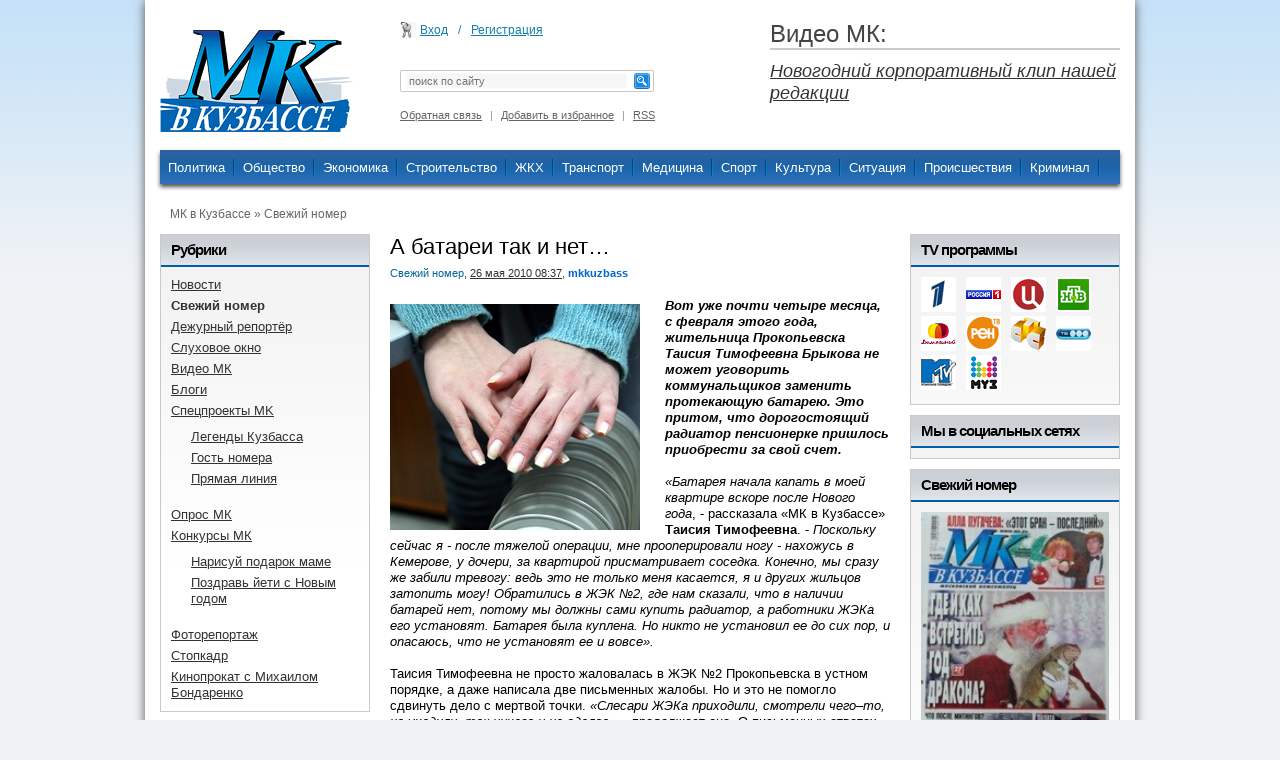

--- FILE ---
content_type: text/html; charset=UTF-8
request_url: http://mkkuzbass.ru/main/2896-a-batarei-tak-i-net.html
body_size: 16045
content:
<!DOCTYPE HTML>
<html>
  <head>







    <meta http-equiv="Content-Type" content="text/html; charset=utf-8" />
<title>А батареи так и нет… &raquo; Газета МК в Кузбассе</title>
<meta name="description" content="Вот уже почти четыре месяца, с февраля  этого года, жительница Прокопьевска  Таисия Тимофеевна Брыкова не может уговорить коммунальщиков заменить протекающую батарею. Это притом, что дорогос" />
<meta name="keywords" content="Таисия, Тимофеевна, радиатор, квартире, Прокопьевска, после, коммунальщиков, должны, случае, закону, установят, давно, пенсионерки, отключают, также, организации, письменных, почти, обязанности, долги" />
<link rel="search" type="application/opensearchdescription+xml" href="http://mkkuzbass.ru/engine/opensearch.php" title="Газета МК в Кузбассе" />
<link rel="alternate" type="application/rss+xml" title="Газета МК в Кузбассе" href="http://mkkuzbass.ru/rss.xml" />
<script type="text/javascript" src="../engine/classes/min/index.php_charset=utf-8_amp;g=general_amp;5.html"></script>
<script type="text/javascript" src="../engine/classes/min/index.php_charset=utf-8_amp;f=engine/classes/js/bbcodes.js,engine/classes/js/jgrowl.js_amp;5.html"></script>
    <link rel="stylesheet" type="text/css" href="../templates/Mkkuzbass/css/generic.css">
    <link rel="stylesheet" type="text/css" href="../templates/Mkkuzbass/css/engine.css">
    <link rel="stylesheet" type="text/css" href="../templates/Mkkuzbass/css/style.css">
    <link rel="stylesheet" type="text/css" href="../templates/Mkkuzbass/css/tvprogram.css">
    <link rel="stylesheet" type="text/css" href="../templates/Mkkuzbass/css/uitheme/custom.css">

<!--[if lte IE 7]>
<link rel="stylesheet" type="text/css" href="/templates/Mkkuzbass/css/ie6.css">
<![endif]-->
<link rel="icon" href="/favicon.ico" type="image/x-icon" />
  </head>
  <body>




    <div id="loading-layer" style="display:none"><div id="loading-layer-text">Загрузка. Пожалуйста, подождите...</div></div>
<script language="javascript" type="text/javascript">
<!--
var dle_root       = '/';
var dle_admin      = '';
var dle_login_hash = '';
var dle_group      = 5;
var dle_skin       = 'Mkkuzbass';
var dle_wysiwyg    = 'no';
var quick_wysiwyg  = '1';
var dle_act_lang   = ["Да", "Нет", "Ввод", "Отмена", "Сохранить"];
var menu_short     = 'Быстрое редактирование';
var menu_full      = 'Полное редактирование';
var menu_profile   = 'Просмотр профиля';
var menu_send      = 'Отправить сообщение';
var menu_uedit     = 'Админцентр';
var dle_info       = 'Информация';
var dle_confirm    = 'Подтверждение';
var dle_prompt     = 'Ввод информации';
var dle_req_field  = 'Заполните все необходимые поля';
var dle_del_agree  = 'Вы действительно хотите удалить? Данное действие невозможно будет отменить';
var dle_complaint  = 'Укажите текст вашей жалобы для администрации:';
var dle_big_text   = 'Выделен слишком большой участок текста.';
var dle_orfo_title = 'Укажите комментарий для администрации к найденной грамматической ошибке';
var dle_p_send     = 'Отправить';
var dle_p_send_ok  = 'Уведомление успешно отправлено';
var dle_save_ok    = 'Изменения успешно сохранены.';
var dle_del_news   = 'Удалить статью';
var allow_dle_delete_news   = false;
var dle_search_delay   = false;
var dle_search_value   = '';
$(function(){
	FastSearch();
});//-->
</script>
    <script type="text/javascript" src="../templates/Mkkuzbass/js/utils.js_v=1.html"></script>
    
    
    


    <div id="container">
    
   
      
      

      <div id="pageframe">
        <div id="main_top_banner">
        
        </div>
        <!-- HEADER -->

        <div id="pageheader">

          <a href="../index.html" class="logo"></a>
          
          



	<ul class="reset loginbox">
		<li class="loginbtn">
			<a class="lbn" id="logbtn" href="#">Вход</a>
			<form method="post" action="">
				<div id="logform" class="radial">
					<ul class="reset">
						<li class="lfield"><label for="login_name">Имя:</label><input type="text" name="login_name" id="login_name" /></li>
						<li class="lfield lfpas"><label for="login_password">Пароль (<a href="../index.php_do=lostpassword.html" tabindex="-1">Забыли?</a>):</label><input type="password" name="login_password" id="login_password" /></li>
						<li class="lbtn"><button class="fbutton" onclick="submit();" type="submit" title="Войти"><span>Войти</span></button></li>
					</ul>
					<input name="login" type="hidden" id="login" value="submit" />
				</div>
			</form>
		</li>
        <li>/</li>
		<li><a href="../index.php_do=register.html">Регистрация</a></li>
	</ul>


           
         <form action="" method="post" class="search_form" sourceindex="4">				<input type="hidden" value="search" name="do">				<input type="hidden" value="search" name="subaction">				<span class="field_text_search radius_15"><input type="text" onfocus="this.value = '';" value="" title="Для ( Быстрого поиска ) наберите слово и нажмите (Пробел) ... " placeholder="поиск по сайту"  class="search_field" name="story" id="story" autocomplete="off" sourceindex="5"></span>				<input type="image" alt="search_button " src="../templates/Mkkuzbass/images/search.png" class="search_button" sourceindex="6">  </form>
         
         
<div class="dpad">

        	<a href="../index.php_do=feedback.html">Обратная связь</a>
            <span>|</span>
            <a href="#" rel="sidebar" onclick="window.external.AddFavorite(location.href,'mkkuzbass.ru'); return false;">Добавить в избранное</a>
            <span>|</span>
            <a class="hrss" href="../rss.xml" title="RSS лента">RSS</a>

</div>
    
          

		<div class="hottest_news">
        	<div class="hottest_news_left"></div>
            <div class="hottest_news_content">
            <h3>Видео МК:</h3><a href="../video/5325-korporativnyy-klip-nashey-redakcii.html">Новогодний корпоративный клип нашей редакции</a>
            </div>
            <div class="hottest_news_right"></div>
        </div>

        <div class="clear"></div>

        </div>
        
        <div class="atopmenu">
        	<div class="themenu">
                <ul>
                 <!-- <li class="menumain"><a href="/">Главная</a></li>-->
                  <li><a href="../tags/%D0%9F%D0%BE%D0%BB%D0%B8%D1%82%D0%B8%D0%BA%D0%B0/index.html">Политика</a></li>
                  <li><a href="../tags/%D0%9E%D0%B1%D1%89%D0%B5%D1%81%D1%82%D0%B2%D0%BE/index.html">Общество</a></li>
                  <li><a href="../tags/%D0%AD%D0%BA%D0%BE%D0%BD%D0%BE%D0%BC%D0%B8%D0%BA%D0%B0/index.html">Экономика</a></li>
                  <li><a href="../tags/%D0%A1%D1%82%D1%80%D0%BE%D0%B8%D1%82%D0%B5%D0%BB%D1%8C%D1%81%D1%82%D0%B2%D0%BE/index.html">Строительство</a></li>
                  <li><a href="../tags/%D0%96%D0%9A%D0%A5.html">ЖКХ</a></li>
                  <li><a href="../tags/%D0%A2%D1%80%D0%B0%D0%BD%D1%81%D0%BF%D0%BE%D1%80%D1%82/index.html">Транспорт</a></li>
                  <li><a href="../tags/%D0%9C%D0%B5%D0%B4%D0%B8%D1%86%D0%B8%D0%BD%D0%B0/index.html">Медицина</a></li>
                  <li><a href="../tags/%D0%A1%D0%BF%D0%BE%D1%80%D1%82/index.html">Спорт</a></li>
                  <li><a href="../tags/%D0%9A%D1%83%D0%BB%D1%8C%D1%82%D1%83%D1%80%D0%B0/index.html">Культура</a></li>
                  <li><a href="../tags/%D0%A1%D0%B8%D1%82%D1%83%D0%B0%D1%86%D0%B8%D1%8F/index.html">Ситуация</a></li>
                  <li><a href="../tags/%D0%9F%D1%80%D0%BE%D0%B8%D1%81%D1%88%D0%B5%D1%81%D1%82%D0%B2%D0%B8%D1%8F/index.html">Происшествия</a></li>
                  <li><a href="../tags/%D0%9A%D1%80%D0%B8%D0%BC%D0%B8%D0%BD%D0%B0%D0%BB/index.html">Криминал</a></li>
                  
                  
                </ul>
           </div>
          </div>
          
        
        
        <!-- Главная страница сайта - конец -->
        
        <!-- CONTENT -->
        
		
	        
        	<div class="speedbar_cont">      <!-- speedbar start -->
      <div class="speedbar"><span id='dle-speedbar'><a href="../index.html">МК в Кузбассе</a> &raquo; <a href="../main/index.html">Свежий номер</a></span></div>
      <!-- speedbar end --></div>
<div id="pagecontent">
  <div id="wrapper">
    <div id="content"> 
      <!-- Внутренние страницы сайта - начало -->
      <div class="inncontent"> 
        
        
        
        
        
        
        
        
<!-- full story start -->
<div class="fstory">

  <h1 class="ntitlef">А батареи так и нет…</h1>

<div class="meta"><span class="category"><a href="../main/index.html">Свежий номер</a></span>, <span class="ssdate"><a href="../2010/05/26/index.html" >26 мая 2010 08:37</a></span>, <span class="author_link"><a onclick="ShowProfile('mkkuzbass', 'http://mkkuzbass.ru/user/mkkuzbass/', '0'); return false;" href="../user/mkkuzbass/index.html">mkkuzbass</a></span></div>
 
    
    
    
  			  
  <div class="clear"></div>
   
 
  
  <div class="nstxt"><div id="news-id-2896" style="display:inline;"><img src="../uploads/posts/2010-05/1274786547_teplo.jpg" align="left" style="border: none;" alt="'А" title="'А" /><b><i>Вот уже почти четыре месяца, с февраля  этого года, жительница Прокопьевска  Таисия Тимофеевна Брыкова не может уговорить коммунальщиков заменить протекающую батарею. Это притом, что дорогостоящий радиатор пенсионерке пришлось приобрести за свой счет.</i></b><br /><br /><i>«Батарея начала капать в моей квартире вскоре после Нового года</i>, - рассказала «МК в Кузбассе» <b>Таисия Тимофеевна</b>. - <i>Поскольку сейчас я - после тяжелой операции, мне прооперировали ногу - нахожусь в Кемерове, у дочери, за квартирой присматривает соседка. Конечно, мы сразу же забили тревогу: ведь это не только меня касается, я и других жильцов затопить могу! Обратились в ЖЭК №2, где нам сказали, что в наличии батарей нет, потому мы должны сами купить радиатор, а работники ЖЭКа его установят. Батарея была куплена. Но никто не установил ее до сих пор, и опасаюсь, что не установят ее и вовсе».</i><br /> <br />Таисия Тимофеевна не просто жаловалась в ЖЭК №2 Прокопьевска в устном порядке, а даже написала две письменных жалобы. Но и это не помогло сдвинуть дело с мертвой точки. <i>«Слесари ЖЭКа приходили, смотрели чего–то, но уходили, так ничего и не сделав», </i>- продолжает она. О письменных ответах, как это положено по закону, и речи не было. <br /><br />Но более всего удивительно другое: по закону обязанность следить за системой теплоснабжения лежит на управляющей организации. То есть, как в данном случае, ЖЭК №2. Соответственно, и устранить течь в батарее представители этой организации должны за свой счет. Но в данном случае они даже не поспешили поставить приобретенный на последние деньги пенсионеркой, ветераном труда, радиатор! <br /><br />Корреспондент «МК в Кузбассе» попытался услышать комментарий по поводу сложившейся ситуации от работников ЖЭК №2. По телефону диспетчер ответила, что на такие вопросы уполномочен отвечать лишь их директор, <b>Владимир Артемов</b>. Но руководитель ЖЭК №2, как вы догадываетесь, неуловим, и судьба радиатора в квартире пенсионерки до сих пор, уже после окончания  отопительного сезона (!) - остается неизвестна. <i>«Я с ужасом жду осени,</i> - вздыхает Таисия Тимофеевна, -<i> когда начнется проверка систем отопления для запуска тепла, боюсь, что моя квартира так и останется холодной…»</i><br /><br />Пенсионерка настроена решительно: она намерена обратиться в суд с требованием обязать ЖЭК №2 установить радиатор в ее квартире, а также истребовать стоимость незаконно навязанной ей покупки батареи. Мы посоветовали ей также заявить в исковом заявлении и требование о компенсации морального вреда. Потому как иначе заставить выполнять свои обязанности представителей ЖЭК №2, по всей видимости, не представляется возможным. <br /><br />Межу тем не так давно администрация города Прокопьевска сообщила, что «с должниками у коммунальщиков разговор короткий - они перекрывают им горячее водоснабжение, отключают электроэнергию». Для борьбы с неплательщиками в городе созданы 120 (!) бригад по 2 человека в каждой, которые делают поквартирный обход. Если долги накапливаются без видимых причин, гражданам отключают горячую воду и свет. Только в марте сего года подобные жесткие санкции были применены в отношении 99 нерасторопных семей. Из этих 99 уже к концу марта 27 семей полностью погасили свои долги по квартплате... Вероятно, если хотя бы часть из этих 240 «членов бригад» отправили бы на выполнение своих непосредственных обязанностей, батарея в квартире пенсионерки уже давно была бы установлена. И еще любопытно: а как  здесь будут бороться с коммунальщиками, не выполняющими свои прямые обязанности?</div>
   
    <!--
    
    -->
  </div>
  <div align="right"><span class="author_link">Елена Ростовцева</span></div>
  
 <div class="stext"><div align="center"></div>&nbsp;</div>
 
   <div class="story_footer">
      <div class="commts"><img src="../templates/Mkkuzbass/images/icons/comments.png" title="Комментариев" /> 0</div>
      
      <div class="commts"><img src="../templates/Mkkuzbass/images/icons/eye.png" title="Просмотров" /> 634</div> 
      
       
        
       <div class="clear"></div>
    </div>
    
    
    <div class="mg_block" style="margin-top:15px;">
        <span class="mg_title">Читайте так же</span>
        <div class="mg_block_content related_news">

	           <div id="sblocks_related"><table width="100%" style="border:0px;border-collapse:collapse;"><tr>	<td style="padding:0;vertical-align:top;"><a href="../reporter/2416-batarei-zabota-rjeu.html" title="Батареи – забота РЭУ">Батареи – забота РЭУ</a></td></tr><tr>	<td style="padding:0;vertical-align:top;"><a href="../reporter/4576-kran-perekryvaet-otvetstvennost.html" title="Кран перекрывает ответственность">Кран перекрывает ответственность</a></td></tr><tr>	<td style="padding:0;vertical-align:top;"><a href="../reporter/1190-sam-sebe-slesar.html" title="Сам себе слесарь">Сам себе слесарь</a></td></tr><tr>	<td style="padding:0;vertical-align:top;"><a href="../reporter/3582-po-kom-plachet-proverka.html" title="По ком плачет проверка">По ком плачет проверка</a></td></tr><tr>	<td style="padding:0;vertical-align:top;"><a href="../reporter/2496-pogoda-v-dome.html" title="Погода в доме">Погода в доме</a></td></tr></table></div>

        </div>
    </div>
                
    
  <div class="socials">                          
    
   
    
   
    
    <script type="text/javascript" src="http://yandex.st/share/share.js" charset="utf-8"></script>
    <div style="margin-bottom:1em; vertical-align:middle; float:left"><span id="ya_share"></span><g:plusone size="medium"></g:plusone></div>
    <script type="text/javascript">
    new Ya.share({
        element: 'ya_share',
        elementStyle: {
            'type': 'button',
            'quickServices': ['vkontakte','odnoklassniki','|','facebook','twitter','|','lj','moimir']
        },
        popupStyle: {
            copyPasteField: true
        }
    });
    </script>
    <div  class="rating_holder"><div id='ratig-layer-2896'>
				<div class="rating-simple">
					<span class="unit-simple-rating">0</span>
					<button type="button" class="rating-simple-button" onclick="dleRate('1', 2896,'simple'); return false;">Нравится</button>
				</div></div></div>
   
    <div class="clear"></div>

    
    <div class="stext"></div>
    
    <div class="clear"></div>
    
    </div><!--socials-->
    
  </div>
  <!-- full story end -->
 <h3>Комментарии:</h3>
 <br />
<div id="dle-ajax-comments"></div>
<form  method="post" name="dle-comments-form" id="dle-comments-form" action="http://mkkuzbass.ru/main/2896-a-batarei-tak-i-net.html"><div id="addcform" class="baseform" >
		<table class="" width="99%">
			
			<tr>
				<td class="label">
					Имя:<span class="impot">*</span>
				</td>
				<td><input type="text" name="name" id="name" class="f_input" /></td>
			</tr>
			<tr>
				<td class="label">
					E-Mail:
				</td>
				<td><input type="text" name="mail" id="mail" class="f_input" /></td>
			</tr>
			
			<tr>
				<td class="label" colspan="2">
					Комментарий:
				</td>
				<td 
			></tr>
            <tr>
            <td colspan="2" class="editorcomm" width="100%"><script language="javascript" type="text/javascript">
<!--
var text_enter_url       = "Введите полный URL ссылки";
var text_enter_size       = "Введите размеры флэш ролика (ширина, высота)";
var text_enter_flash       = "Введите ссылку на флэш ролик";
var text_enter_page      = "Введите номер страницы";
var text_enter_url_name  = "Введите название сайта";
var text_enter_page_name = "Введите описание ссылки";
var text_enter_image    = "Введите полный URL изображения";
var text_enter_email    = "Введите e-mail адрес";
var text_code           = "Использование: [CODE] Здесь Ваш код.. [/CODE]";
var text_quote          = "Использование: [QUOTE] Здесь Ваша Цитата.. [/QUOTE]";
var error_no_url        = "Вы должны ввести URL";
var error_no_title      = "Вы должны ввести название";
var error_no_email      = "Вы должны ввести e-mail адрес";
var prompt_start        = "Введите текст для форматирования";
var img_title   		= "Введите по какому краю выравнивать картинку (left, center, right)";
var email_title  	    = "Введите описание ссылки";
var text_pages  	    = "Страница";
var image_align  	    = "";
var bb_t_emo  	        = "Вставка смайликов";
var bb_t_col  	        = "Цвет:";
var text_enter_list     = "Введите пункт списка. Для завершения ввода оставьте поле пустым.";

var selField  = "comments";
var fombj    = document.getElementById( 'dle-comments-form' );

function image_upload()
{

window.open('http://mkkuzbass.ru/engine/images.php?area=' + selField + '&add_id=', '_Addimage', 'toolbar=0,location=0,status=0, left=0, top=0, menubar=0,scrollbars=yes,resizable=0,width=640,height=550');    

}
-->
</script>
<div style="width:100%;border:1px solid #BBB;" class="editor">
<div style="width:100%;overflow: hidden;border-bottom:1px solid #BBB;background-image:url('../templates/Mkkuzbass/bbcodes/bg.gif')">
<div id="b_b" class="editor_button" onclick="simpletag('b')"><img title="Полужирный" src="../templates/Mkkuzbass/bbcodes/b.gif" width="23" height="25" border="0" alt="" /></div>
<div id="b_i" class="editor_button" onclick="simpletag('i')"><img title="Наклонный текст" src="../templates/Mkkuzbass/bbcodes/i.gif" width="23" height="25" border="0" alt="" /></div>
<div id="b_u" class="editor_button" onclick="simpletag('u')"><img title="Подчеркнутый текст" src="../templates/Mkkuzbass/bbcodes/u.gif" width="23" height="25" border="0" alt="" /></div>
<div id="b_s" class="editor_button" onclick="simpletag('s')"><img title="Зачеркнутый текст" src="../templates/Mkkuzbass/bbcodes/s.gif" width="23" height="25" border="0" alt="" /></div>
<div class="editor_button"><img src="../templates/Mkkuzbass/bbcodes/brkspace.gif" width="5" height="25" border="0" alt="" /></div>
<div id="b_left" class="editor_button" onclick="simpletag('left')"><img title="Выравнивание по левому краю" src="../templates/Mkkuzbass/bbcodes/l.gif" width="23" height="25" border="0" alt="" /></div>
<div id="b_center" class="editor_button" onclick="simpletag('center')"><img title="По центру" src="../templates/Mkkuzbass/bbcodes/c.gif" width="23" height="25" border="0" alt="" /></div>
<div id="b_right" class="editor_button" onclick="simpletag('right')"><img title="Выравнивание по правому краю" src="../templates/Mkkuzbass/bbcodes/r.gif" width="23" height="25" border="0" alt="" /></div>
<div class="editor_button"><img src="../templates/Mkkuzbass/bbcodes/brkspace.gif" width="5" height="25" border="0" alt="" /></div>
<div id="b_emo" class="editor_button"  onclick="ins_emo(this);"><img title="Вставка смайликов" src="../templates/Mkkuzbass/bbcodes/emo.gif" width="23" height="25" border="0" alt="" /></div>


<div id="b_color" class="editor_button" onclick="ins_color(this);"><img src="../templates/Mkkuzbass/bbcodes/color.gif" width="23" height="25" border="0" alt="" /></div>
<div class="editor_button"><img src="../templates/Mkkuzbass/bbcodes/brkspace.gif" width="5" height="25" border="0" alt="" /></div>
<div id="b_hide" class="editor_button" onclick="simpletag('hide')"><img title="Скрытый текст" src="../templates/Mkkuzbass/bbcodes/hide.gif" width="23" height="25" border="0" alt="" /></div>
<div id="b_quote" class="editor_button" onclick="simpletag('quote')"><img title="Вставка цитаты" src="../templates/Mkkuzbass/bbcodes/quote.gif" width="23" height="25" border="0" alt="" /></div>
<div class="editor_button" onclick="translit()"><img title="Преобразовать выбранный текст из транслитерации в кириллицу" src="../templates/Mkkuzbass/bbcodes/translit.gif" width="23" height="25" border="0" alt="" /></div>
<div id="b_spoiler" class="editor_button" onclick="simpletag('spoiler')"><img src="../templates/Mkkuzbass/bbcodes/spoiler.gif" width="23" height="25" border="0" alt="" /></div>
</div>
<div id="dle_emos" style="display: none;" title="Вставка смайликов"><div style="width:100%;height:100%;overflow: auto;"><table cellpadding="0" cellspacing="0" border="0" width="100%"><tr><td style="padding:2px;" align="center"><a href="#" onclick="dle_smiley(':wink:'); return false;"><img style="border: none;" alt="wink" src="../engine/data/emoticons/wink.gif" /></a></td><td style="padding:2px;" align="center"><a href="#" onclick="dle_smiley(':winked:'); return false;"><img style="border: none;" alt="winked" src="../engine/data/emoticons/winked.gif" /></a></td><td style="padding:2px;" align="center"><a href="#" onclick="dle_smiley(':smile:'); return false;"><img style="border: none;" alt="smile" src="../engine/data/emoticons/smile.gif" /></a></td><td style="padding:2px;" align="center"><a href="#" onclick="dle_smiley(':am:'); return false;"><img style="border: none;" alt="am" src="../engine/data/emoticons/am.gif" /></a></td></tr><tr><td style="padding:2px;" align="center"><a href="#" onclick="dle_smiley(':belay:'); return false;"><img style="border: none;" alt="belay" src="../engine/data/emoticons/belay.gif" /></a></td><td style="padding:2px;" align="center"><a href="#" onclick="dle_smiley(':feel:'); return false;"><img style="border: none;" alt="feel" src="../engine/data/emoticons/feel.gif" /></a></td><td style="padding:2px;" align="center"><a href="#" onclick="dle_smiley(':fellow:'); return false;"><img style="border: none;" alt="fellow" src="../engine/data/emoticons/fellow.gif" /></a></td><td style="padding:2px;" align="center"><a href="#" onclick="dle_smiley(':laughing:'); return false;"><img style="border: none;" alt="laughing" src="../engine/data/emoticons/laughing.gif" /></a></td></tr><tr><td style="padding:2px;" align="center"><a href="#" onclick="dle_smiley(':lol:'); return false;"><img style="border: none;" alt="lol" src="../engine/data/emoticons/lol.gif" /></a></td><td style="padding:2px;" align="center"><a href="#" onclick="dle_smiley(':love:'); return false;"><img style="border: none;" alt="love" src="../engine/data/emoticons/love.gif" /></a></td><td style="padding:2px;" align="center"><a href="#" onclick="dle_smiley(':no:'); return false;"><img style="border: none;" alt="no" src="../engine/data/emoticons/no.gif" /></a></td><td style="padding:2px;" align="center"><a href="#" onclick="dle_smiley(':recourse:'); return false;"><img style="border: none;" alt="recourse" src="../engine/data/emoticons/recourse.gif" /></a></td></tr><tr><td style="padding:2px;" align="center"><a href="#" onclick="dle_smiley(':request:'); return false;"><img style="border: none;" alt="request" src="../engine/data/emoticons/request.gif" /></a></td><td style="padding:2px;" align="center"><a href="#" onclick="dle_smiley(':sad:'); return false;"><img style="border: none;" alt="sad" src="../engine/data/emoticons/sad.gif" /></a></td><td style="padding:2px;" align="center"><a href="#" onclick="dle_smiley(':tongue:'); return false;"><img style="border: none;" alt="tongue" src="../engine/data/emoticons/tongue.gif" /></a></td><td style="padding:2px;" align="center"><a href="#" onclick="dle_smiley(':wassat:'); return false;"><img style="border: none;" alt="wassat" src="../engine/data/emoticons/wassat.gif" /></a></td></tr><tr><td style="padding:2px;" align="center"><a href="#" onclick="dle_smiley(':crying:'); return false;"><img style="border: none;" alt="crying" src="../engine/data/emoticons/crying.gif" /></a></td><td style="padding:2px;" align="center"><a href="#" onclick="dle_smiley(':what:'); return false;"><img style="border: none;" alt="what" src="../engine/data/emoticons/what.gif" /></a></td><td style="padding:2px;" align="center"><a href="#" onclick="dle_smiley(':bully:'); return false;"><img style="border: none;" alt="bully" src="../engine/data/emoticons/bully.gif" /></a></td><td style="padding:2px;" align="center"><a href="#" onclick="dle_smiley(':angry:'); return false;"><img style="border: none;" alt="angry" src="../engine/data/emoticons/angry.gif" /></a></td></tr></table></div></div>
<textarea name="comments" id="comments" cols="" rows="" style="width:100%;height:156px;border:0px;margin: 0px 1px 0px 0px;padding: 0px;" onclick="setNewField(this.name, document.getElementById( 'dle-comments-form' ))"></textarea>
</div></td>
            </tr>
			
			<tr>
				<td class="label">
					Вопрос:
				</td>
				<td>
					<div><span id="dle-question">Сколько будет 2+3</span></div>
				</td>
			</tr>
			<tr>
				<td class="label">
					Ответ:<span class="impot">*</span>
				</td>
				<td>
					<div><input type="text" name="question_answer" id="question_answer" class="f_input" /></div>
				</td>
			</tr>
			
			
			
			<tr>
				<td class="label" colspan="2">
					Введите два слова, показанных на изображении: <span class="impot">*</span>
				</td>

			</tr>
            <tr>
            <td colspan="2"><div><div id="dle_recaptcha"></div></div></td>
            </tr>
			
		</table>
		<div class="fieldsubmit">
			<button type="submit" name="submit" class="fbutton"><span>Добавить</span></button>
		</div>
</div>
		<input type="hidden" name="subaction" value="addcomment" />
		<input type="hidden" name="post_id" id="post_id" value="2896" /></form><script language="javascript" type="text/javascript">
<!--
$(function(){

	$('#dle-comments-form').submit(function() {
	  doAddComments();
	  return false;
	});

});

function reload () {

	var rndval = new Date().getTime(); 

	document.getElementById('dle-captcha').innerHTML = '<img src="/engine/modules/antibot.php?rndval=' + rndval + '" border="0" width="120" height="50" alt="" /><br /><a onclick="reload(); return false;" href="#">обновить, если не виден код</a>';

};
//-->
</script><script type="text/javascript" src="http://www.google.com/recaptcha/api/js/recaptcha_ajax.js"></script>
<script language="javascript" type="text/javascript">
<!--
$(function(){
	Recaptcha.create("6LfoOroSAAAAAEg7PViyas0nRqCN9nIztKxWcDp_",
     "dle_recaptcha",
     {
       theme: "clean",
       lang:  "ru"
     }
   );
});
//-->
</script> 
        
        </div>
      <!-- Внутренние страницы сайта - конец --> 
    </div>
  </div>
  <div class="cmp1">
    <div class="mg_block"> <span class="mg_title">Рубрики</span>
      <div class="mg_block_content"> <ul class="categories_list"><li><a href="../news/index.html" class="cat_list_name"><span>Новости</span></a></li><li class="selected"><a href="../main/index.html" class="cat_list_name"><span>Свежий номер</span></a></li><li><a href="../reporter/index.html" class="cat_list_name"><span>Дежурный репортёр</span></a></li><li><a href="../sluhi/index.html" class="cat_list_name"><span>Слуховое окно</span></a></li><li><a href="../video/index.html" class="cat_list_name"><span>Видео МК</span></a></li><li><a href="../blogs/index.html" class="cat_list_name"><span>Блоги</span></a></li><li><a href="../projects/index.html" class="cat_list_name"><span>Спецпроекты MK</span></a><ul class="rolldown"><li><a href="../projects/kuzlegends/index.html" class="cat_list_name"><span>Легенды Кузбасса</span></a></li><li><a href="../projects/gostnomera/index.html" class="cat_list_name"><span>Гость номера</span></a></li><li><a href="../projects/online/index.html" class="cat_list_name"><span>Прямая линия</span></a></li></ul></li><li><a href="../opros_mk/index.html" class="cat_list_name"><span>Опрос МК</span></a></li><li><a href="../konkurs/index.html" class="cat_list_name"><span>Конкурсы МК</span></a><ul class="rolldown"><li><a href="../konkurs/podarok_mame/index.html" class="cat_list_name"><span>Нарисуй подарок маме</span></a></li><li><a href="../konkurs/jeti/index.html" class="cat_list_name"><span>Поздравь йети с Новым годом</span></a></li></ul></li><li><a href="../photo/index.html" class="cat_list_name"><span>Фоторепортаж</span></a></li><li><a href="../stopkadr/index.html" class="cat_list_name"><span>Стопкадр</span></a></li><li><a href="../mkrecenz/index.html" class="cat_list_name"><span>Кинопрокат с Михаилом Бондаренко</span></a></li></ul> </div>
    </div>
    <div class="mg_block"> <span class="mg_title">Самое популярное</span>
      <div class="mg_block_content"> <div id="sblocks_index_popular"><table width="100%" style="border:0px;border-collapse:collapse;"><tr>	<td style="padding:0;vertical-align:top;"><div class="most_popular_block">
<div class="pop_title"><a href="../news/5245-v-centralnom-rayone-kemerova-proizoshlo-dtp-bukvalno-na-glazah-sotrudnikov-gorgibdd-foto.html" title="В Центральном районе Кемерова произошло ДТП буквально на глазах сотрудников горГИБДД (фото/видео)">В Центральном районе Кемерова произошло ДТП буквально на глазах сотрудников горГИБДД (фото/видео)</a></div>
<div><span class="category"><a href="../news/index.html">Новости</a></span>, <span class="ssdate">15 декабря 2011, 22:55</span></div>
<div><a href="../news/5245-v-centralnom-rayone-kemerova-proizoshlo-dtp-bukvalno-na-glazah-sotrudnikov-gorgibdd-foto.html" title="В Центральном районе Кемерова произошло ДТП буквально на глазах сотрудников горГИБДД (фото/видео)"><img src="../uploads/posts/1323964339_dsc02395.jpg" /></a></div>

<div>
   <div class="commts"><img src="../templates/Mkkuzbass/images/icons/comments.png" title="Комментариев" /> 9</div>
   <div class="commts"><img src="../templates/Mkkuzbass/images/icons/eye.png" title="Просмотров" /> 1765</div> 
   <div class="clear"></div>
</div>
</div></td></tr><tr>	<td style="padding:0;vertical-align:top;"><div class="most_popular_block">
<div class="pop_title"><a href="../news/5260-na-prospekte-oktyabrskom-menee-chasa-nazad-proizoshlo-dtp-s-uchastiem-dvuh-inomarok-foto.html" title="На проспекте Октябрьском менее часа назад произошло ДТП с участием трёх иномарок (фото)">На проспекте Октябрьском менее часа назад произошло ДТП с участием трёх иномарок (фото)</a></div>
<div><span class="category"><a href="../news/index.html">Новости</a></span>, <span class="ssdate">20 декабря 2011, 17:51</span></div>
<div><a href="../news/5260-na-prospekte-oktyabrskom-menee-chasa-nazad-proizoshlo-dtp-s-uchastiem-dvuh-inomarok-foto.html" title="На проспекте Октябрьском менее часа назад произошло ДТП с участием трёх иномарок (фото)"><img src="../uploads/posts/thumbs/1324378241_dsc02447.jpg" /></a></div>

<div>
   <div class="commts"><img src="../templates/Mkkuzbass/images/icons/comments.png" title="Комментариев" /> 1</div>
   <div class="commts"><img src="../templates/Mkkuzbass/images/icons/eye.png" title="Просмотров" /> 1277</div> 
   <div class="clear"></div>
</div>
</div></td></tr><tr>	<td style="padding:0;vertical-align:top;"><div class="most_popular_block">
<div class="pop_title"><a href="../news/5167-kuzbasskiy-yeti-na-vybory-ne-poshel.html" title="Кузбасский йети на выборы не пошёл">Кузбасский йети на выборы не пошёл</a></div>
<div><span class="category"><a href="../news/index.html">Новости</a></span>, <span class="ssdate">5 декабря 2011, 17:07</span></div>
<div><a href="../news/5167-kuzbasskiy-yeti-na-vybory-ne-poshel.html" title="Кузбасский йети на выборы не пошёл"><img src="../uploads/posts/thumbs/1323079965_yeti-500.jpg" /></a></div>

<div>
   <div class="commts"><img src="../templates/Mkkuzbass/images/icons/comments.png" title="Комментариев" /> 0</div>
   <div class="commts"><img src="../templates/Mkkuzbass/images/icons/eye.png" title="Просмотров" /> 277</div> 
   <div class="clear"></div>
</div>
</div></td></tr><tr>	<td style="padding:0;vertical-align:top;"><div class="most_popular_block">
<div class="pop_title"><a href="../news/5197-v-kemerove-vozbuzhdeno-ugolovnoe-delo-v-otnoshenii-prodavca-shpionskih-tovarov.html" title="В Кемерове возбуждено уголовное дело в отношении продавца шпионских товаров">В Кемерове возбуждено уголовное дело в отношении продавца шпионских товаров</a></div>
<div><span class="category"><a href="../news/index.html">Новости</a></span>, <span class="ssdate">8 декабря 2011, 13:47</span></div>
<div><a href="../news/5197-v-kemerove-vozbuzhdeno-ugolovnoe-delo-v-otnoshenii-prodavca-shpionskih-tovarov.html" title="В Кемерове возбуждено уголовное дело в отношении продавца шпионских товаров"><img src="../uploads/posts/thumbs/1323326849_15577622_1.jpg" /></a></div>

<div>
   <div class="commts"><img src="../templates/Mkkuzbass/images/icons/comments.png" title="Комментариев" /> 0</div>
   <div class="commts"><img src="../templates/Mkkuzbass/images/icons/eye.png" title="Просмотров" /> 311</div> 
   <div class="clear"></div>
</div>
</div></td></tr><tr>	<td style="padding:0;vertical-align:top;"><div class="most_popular_block">
<div class="pop_title"><a href="../news/5188-v-kemerove-propal-92-oy-benzin.html" title="В Кемерове пропал 92-ой бензин">В Кемерове пропал 92-ой бензин</a></div>
<div><span class="category"><a href="../news/index.html">Новости</a></span>, <span class="ssdate">7 декабря 2011, 16:02</span></div>
<div><a href="../news/5188-v-kemerove-propal-92-oy-benzin.html" title="В Кемерове пропал 92-ой бензин"><img src="../uploads/posts/thumbs/1323249227_img_7137.jpg" /></a></div>

<div>
   <div class="commts"><img src="../templates/Mkkuzbass/images/icons/comments.png" title="Комментариев" /> 0</div>
   <div class="commts"><img src="../templates/Mkkuzbass/images/icons/eye.png" title="Просмотров" /> 352</div> 
   <div class="clear"></div>
</div>
</div></td></tr></table></div> </div>
    </div>
    <div class="mg_block"> <span class="mg_title">Новое в блогах</span>
      <div class="mg_block_content"> <div id="sblocks_blogs"><table width="100%" style="border:0px;border-collapse:collapse;"><tr>	<td style="padding:0;vertical-align:top;"><div class="blogs_link">
<div class="author_link">Роман Янченко, <small>2 декабря 2011</small></div>
<div class="pub_link"><a href="../blogs/5160-ya-za-e.html" title="Я за Ё!..">Я за Ё!..</a></div>
</div></td></tr><tr>	<td style="padding:0;vertical-align:top;"><div class="blogs_link">
<div class="author_link">mkkuzbass, <small>1 декабря 2011</small></div>
<div class="pub_link"><a href="../blogs/5162-ulica-imeni-nachalnika-kolonii.html" title="Улица имени… начальника колонии">Улица имени… начальника колонии</a></div>
</div></td></tr><tr>	<td style="padding:0;vertical-align:top;"><div class="blogs_link">
<div class="author_link">Роман Янченко, <small>29 ноября 2011</small></div>
<div class="pub_link"><a href="../blogs/5132-kemerovskiy-avtovokzal-kradet-moe-vremya-nervy-i-dengi.html" title="Кемеровский автовокзал крадёт моё время, нервы и деньги">Кемеровский автовокзал крадёт моё время, нервы и деньги</a></div>
</div></td></tr><tr>	<td style="padding:0;vertical-align:top;"><div class="blogs_link">
<div class="author_link">Роман Янченко, <small>28 ноября 2011</small></div>
<div class="pub_link"><a href="../blogs/5122-u-kitayca-ku-zi-na-bolshaya-kukuruzina.html" title="У китайца Ку Зи На большая кукурузина">У китайца Ку Зи На большая кукурузина</a></div>
</div></td></tr><tr>	<td style="padding:0;vertical-align:top;"><div class="blogs_link">
<div class="author_link">Роман Янченко, <small>22 ноября 2011</small></div>
<div class="pub_link"><a href="../blogs/5084--ne-tolko-sazhat-no-i-osvobozhdat.html" title="…не только сажать, но и освобождать!">…не только сажать, но и освобождать!</a></div>
</div></td></tr></table></div> </div>
    </div>
    
    <div class="mg_block"> <span class="mg_title">Наш опрос</span>
      <div class="mg_block_content"> <script language="javascript" type="text/javascript">
<!--
function doVote( event ){

	
	var vote_check = $('#dle-vote input:radio[name=vote_check]:checked').val();

	ShowLoading('');

	$.get(dle_root + "engine/ajax/vote.php", { vote_id: "2", vote_action: event, vote_check: vote_check, vote_skin: dle_skin }, function(data){

		HideLoading('');

		$("#vote-layer").fadeOut(500, function() {
			$(this).html(data);
			$(this).fadeIn(500);
		});

	});
}
//-->
</script><div id='vote-layer'>
                              <!-- Voting question start -->
                              <table width="100%" border="0" cellpadding="0" cellspacing="0">
                                <tr>
                                  <td align="left"><strong>Часто ли вы смотрите телевизор?</strong></td>
                                </tr>
                                <tr>
                                  <td class="votspace"><img src="../templates/Mkkuzbass/images/spacer.gif" width="1" height="13" alt="" /></td>
                                </tr>
                              </table>
                              <!-- Voting question end -->
                              <!-- Voting answers start -->
                              <form method="post" name="vote" action=''><div id="dle-vote"><div class="vote"><input name="vote_check" type="radio" checked="checked" value="0" /> Постоянно включен</div><div class="vote"><input name="vote_check" type="radio"  value="1" /> Более 6 часов в день</div><div class="vote"><input name="vote_check" type="radio"  value="2" /> 3-4 часа в день</div><div class="vote"><input name="vote_check" type="radio"  value="3" /> 1-2 часа</div><div class="vote"><input name="vote_check" type="radio"  value="4" /> Изредка включаю</div><div class="vote"><input name="vote_check" type="radio"  value="5" /> Затрудняюсь ответить</div></div><div class="clear"></div>
                                <div style="width: 85px; padding: 0 0 5px 0;"><br />
                                		<input type="hidden" name="vote_action" value="vote" />
                                      <input type="hidden" name="vote_id" id="vote_id" value="1" />
									  <input type="submit" onclick="doVote('vote'); return false;" name="submit" value="Голосовать" />
                                </div>
                              </form>
                              <!-- Voting answers end -->
                              <!-- Voting results start -->
                              <form method="post" name="vote_result" action="">
                                <div style="width: 140px; padding: 14px 0 0 0;">
                                	  <input type="hidden" name="vote_action" value="results" />
                                      <input type="hidden" name="vote_id" value="1" />
									  <input type="submit" onclick="doVote('results'); return false;" name="submit" value="Результаты" />
                                      <br /><br />
                                      <a href="" onclick="ShowAllVotes(); return false;">Показать все опросы</a>
                                </div>
                              </form>
                              <!-- Voting results end -->

</div> </div>
    </div>
    <div class="mg_block"> <span class="mg_title">Стопкадр</span>
      <div class="mg_block_content mg_block_narrow"> <div id="sblocks_stopkadr"><table width="100%" style="border:0px;border-collapse:collapse;"><tr>	<td style="padding:0;vertical-align:top;"><a href="../stopkadr/5166-ochered-na-golosovanii.html" title="Очередь на голосовании"><strong>Очередь на голосовании</strong></a>
<br>
<div class="sstory"><a href="../stopkadr/5166-ochered-na-golosovanii.html" title="Очередь на голосовании"><img src="../uploads/posts/thumbs/1323077277_izbiratelnyy-uchastok-1711.jpg" /></a></div></td></tr></table></div> </div>
    </div>
  </div>
  <div class="cmp2-2">
    <div class="mg_block"> <span class="mg_title">TV программы</span>
      <div class="mg_block_content tvicons"> 
<a href="../tv/_channel_id=1.html"><img src="../templates/Mkkuzbass/images/tv/1.gif" class="tv_icn_full"/></a><a href="../tv/_channel_id=2.html"><img src="../templates/Mkkuzbass/images/tv/2.gif" class="tv_icn_full"/></a><a href="../tv/_channel_id=3.html"><img src="../templates/Mkkuzbass/images/tv/3.gif" class="tv_icn_full"/></a><a href="../tv/_channel_id=4.html"><img src="../templates/Mkkuzbass/images/tv/4.gif" class="tv_icn_full"/></a><a href="../tv/_channel_id=102.html"><img src="../templates/Mkkuzbass/images/tv/102.gif" class="tv_icn_full"/></a><a href="../tv/_channel_id=103.html"><img src="../templates/Mkkuzbass/images/tv/103.gif" class="tv_icn_full"/></a><a href="../tv/_channel_id=104.html"><img src="../templates/Mkkuzbass/images/tv/104.gif" class="tv_icn_full"/></a><a href="../tv/_channel_id=105.html"><img src="../templates/Mkkuzbass/images/tv/105.gif" class="tv_icn_full"/></a><a href="../tv/_channel_id=107.html"><img src="../templates/Mkkuzbass/images/tv/107.gif" class="tv_icn_full"/></a><a href="../tv/_channel_id=108.html"><img src="../templates/Mkkuzbass/images/tv/108.gif" class="tv_icn_full"/></a> </div>
    </div>
     <div class="mg_block"> <span class="mg_title">Мы в социальных сетях</span>
      <div class="mg_block_content"> 






 </div>
    </div>
    <div class="mg_block"> <span class="mg_title">Свежий номер</span>
      <div class="mg_block_content mg_block_narrow"> <a href="../main/index.html"><img src="../uploads/1325154446_dsc02610.jpg"/></a>
<p align="center"><strong>Московские полосы еженедельника "МК в Кузбассе" читайте в печатном варианте или на сайте </strong></p> </div>
    </div>
     <div class="mg_block"> <span class="mg_title"><a href="../main/index.html">Свежий номер</a></span>
      <div class="mg_block_content"> <div id="sblocks_index_news_short"><table width="100%" style="border:0px;border-collapse:collapse;"><tr>	<td style="padding:0;vertical-align:top;"><div class="index_short_news">
<div class="meta"><span class="ssdate">28 декабря 2011, 16:02</span></div>
<a href="../main/5313-itogi-energogoda.html" title="Итоги энергогода"><img src="../uploads/posts/thumbs/1325062948_ke_1.jpg" width="60" align="left"></a><a href="../main/5313-itogi-energogoda.html" title="Итоги энергогода">Итоги энергогода</a>
</div></td></tr><tr>	<td style="padding:0;vertical-align:top;"><div class="index_short_news">
<div class="meta"><span class="ssdate">28 декабря 2011, 17:57</span></div>
<a href="../main/5316-non-stop.html" title="Нон-стоп">Нон-стоп</a>
</div></td></tr><tr>	<td style="padding:0;vertical-align:top;"><div class="index_short_news">
<div class="meta"><span class="ssdate">28 декабря 2011, 17:52</span></div>
<a href="../main/5315-voleybolnyy-kuzbass-v-polufinale.html" title="Волейбольный &quot;Кузбасс&quot; в полуфинале!"><img src="../uploads/posts/thumbs/1325069644_voleybol.jpg" width="60" align="left"></a><a href="../main/5315-voleybolnyy-kuzbass-v-polufinale.html" title="Волейбольный &quot;Кузбасс&quot; в полуфинале!">Волейбольный &quot;Кузбасс&quot; в полуфинале!</a>
</div></td></tr><tr>	<td style="padding:0;vertical-align:top;"><div class="index_short_news">
<div class="meta"><span class="ssdate">28 декабря 2011, 18:17</span></div>
<a href="../main/5321-elka-syurpriz.html" title="Елка-сюрприз!"><img src="../uploads/posts/thumbs/1325071036_n1.jpg" width="60" align="left"></a><a href="../main/5321-elka-syurpriz.html" title="Елка-сюрприз!">Елка-сюрприз!</a>
</div></td></tr><tr>	<td style="padding:0;vertical-align:top;"><div class="index_short_news">
<div class="meta"><span class="ssdate">28 декабря 2011, 18:14</span></div>
<a href="../main/5320-za-bezopasnye-dorogi.html" title="За безопасные дороги!"><img src="../uploads/posts/thumbs/1325070890_konkurs.jpg" width="60" align="left"></a><a href="../main/5320-za-bezopasnye-dorogi.html" title="За безопасные дороги!">За безопасные дороги!</a>
</div></td></tr></table></div> </div>
    </div>
    <div class="mg_block"> <span class="mg_title">Календарь</span>
      <div class="mg_block_content"> <div id="calendar-layer"><table id="calendar" cellpadding="3" class="calendar"><tr><th colspan="7" class="monthselect"><center><b><a class="monthlink" onclick="doCalendar('12','2011','right'); return false;" href="../2011/12/index.html" title="Предыдущий месяц">&laquo;</a>&nbsp;&nbsp;&nbsp;&nbsp;Январь 2012&nbsp;&nbsp;&nbsp;&nbsp;&raquo;</b></center></th></tr><tr><th class="workday">Пн</th><th class="workday">Вт</th><th class="workday">Ср</th><th class="workday">Чт</th><th class="workday">Пт</th><th class="weekday">Сб</th><th class="weekday">Вс</th></tr><tr><td colspan="6">&nbsp;</td><td  class="weekday" ><center>1</center></td></tr><tr><td  class="day" ><center>2</center></td><td  class="day" ><center>3</center></td><td  class="day day-current" ><center>4</center></td><td  class="day" ><center>5</center></td><td  class="day" ><center>6</center></td><td  class="weekday" ><center>7</center></td><td  class="weekday" ><center>8</center></td></tr><tr><td  class="day" ><center>9</center></td><td  class="day" ><center>10</center></td><td  class="day" ><center>11</center></td><td  class="day" ><center>12</center></td><td  class="day" ><center>13</center></td><td  class="weekday" ><center>14</center></td><td  class="weekday" ><center>15</center></td></tr><tr><td  class="day" ><center>16</center></td><td  class="day" ><center>17</center></td><td  class="day" ><center>18</center></td><td  class="day" ><center>19</center></td><td  class="day" ><center>20</center></td><td  class="weekday" ><center>21</center></td><td  class="weekday" ><center>22</center></td></tr><tr><td  class="day" ><center>23</center></td><td  class="day" ><center>24</center></td><td  class="day" ><center>25</center></td><td  class="day" ><center>26</center></td><td  class="day" ><center>27</center></td><td  class="weekday" ><center>28</center></td><td  class="weekday" ><center>29</center></td></tr><tr><td  class="day" ><center>30</center></td><td  class="day" ><center>31</center></td><td colspan="5">&nbsp;</td></tr></table></div> </div>
    </div>
    <div class="mg_block"> <span class="mg_title">Архив публикаций</span>
      <div class="mg_block_content"> <a class="archives" href="../2011/12/index.html"><b>Декабрь 2011 (169)</b></a><br /><a class="archives" href="../2011/11/index.html"><b>Ноябрь 2011 (346)</b></a><br /><a class="archives" href="../2011/10/index.html"><b>Октябрь 2011 (138)</b></a><br /><a class="archives" href="../2011/09/index.html"><b>Сентябрь 2011 (140)</b></a><br /><a class="archives" href="../2011/08/index.html"><b>Август 2011 (140)</b></a><br /><a class="archives" href="../2011/07/index.html"><b>Июль 2011 (116)</b></a><br /><div id="dle_news_archive" style="display:none;"><a class="archives" href="../2011/06/index.html"><b>Июнь 2011 (146)</b></a><br /><a class="archives" href="../2011/05/index.html"><b>Май 2011 (126)</b></a><br /><a class="archives" href="../2011/04/index.html"><b>Апрель 2011 (132)</b></a><br /><a class="archives" href="../2011/03/index.html"><b>Март 2011 (166)</b></a><br /><a class="archives" href="../2011/02/index.html"><b>Февраль 2011 (90)</b></a><br /><a class="archives" href="../2011/01/index.html"><b>Январь 2011 (61)</b></a><br /><a class="archives" href="../2010/12/index.html"><b>Декабрь 2010 (111)</b></a><br /><a class="archives" href="../2010/11/index.html"><b>Ноябрь 2010 (79)</b></a><br /><a class="archives" href="../2010/10/index.html"><b>Октябрь 2010 (70)</b></a><br /><a class="archives" href="../2010/09/index.html"><b>Сентябрь 2010 (95)</b></a><br /><a class="archives" href="../2010/08/index.html"><b>Август 2010 (45)</b></a><br /><a class="archives" href="../2010/07/index.html"><b>Июль 2010 (86)</b></a><br /><a class="archives" href="../2010/06/index.html"><b>Июнь 2010 (100)</b></a><br /><a class="archives" href="../2010/05/index.html"><b>Май 2010 (76)</b></a><br /><a class="archives" href="../2010/04/index.html"><b>Апрель 2010 (85)</b></a><br /><a class="archives" href="../2010/03/index.html"><b>Март 2010 (104)</b></a><br /><a class="archives" href="../2010/02/index.html"><b>Февраль 2010 (85)</b></a><br /><a class="archives" href="../2010/01/index.html"><b>Январь 2010 (61)</b></a><br /><a class="archives" href="../2009/12/index.html"><b>Декабрь 2009 (125)</b></a><br /><a class="archives" href="../2009/11/index.html"><b>Ноябрь 2009 (82)</b></a><br /><a class="archives" href="../2009/10/index.html"><b>Октябрь 2009 (94)</b></a><br /><a class="archives" href="../2009/09/index.html"><b>Сентябрь 2009 (92)</b></a><br /><a class="archives" href="../2009/08/index.html"><b>Август 2009 (71)</b></a><br /><a class="archives" href="../2009/07/index.html"><b>Июль 2009 (82)</b></a><br /><a class="archives" href="../2009/06/index.html"><b>Июнь 2009 (80)</b></a><br /><a class="archives" href="../2009/05/index.html"><b>Май 2009 (56)</b></a><br /><a class="archives" href="../2009/04/index.html"><b>Апрель 2009 (75)</b></a><br /><a class="archives" href="../2009/03/index.html"><b>Март 2009 (74)</b></a><br /><a class="archives" href="../2009/02/index.html"><b>Февраль 2009 (82)</b></a><br /><a class="archives" href="../2009/01/index.html"><b>Январь 2009 (71)</b></a><br /><a class="archives" href="../2008/12/index.html"><b>Декабрь 2008 (109)</b></a><br /><a class="archives" href="../2008/11/index.html"><b>Ноябрь 2008 (104)</b></a><br /><a class="archives" href="../2008/10/index.html"><b>Октябрь 2008 (101)</b></a><br /><a class="archives" href="../2008/09/index.html"><b>Сентябрь 2008 (72)</b></a><br /><a class="archives" href="../2008/08/index.html"><b>Август 2008 (79)</b></a><br /><a class="archives" href="../2008/07/index.html"><b>Июль 2008 (144)</b></a><br /><a class="archives" href="../2008/06/index.html"><b>Июнь 2008 (78)</b></a><br /><a class="archives" href="../2008/05/index.html"><b>Май 2008 (87)</b></a><br /><a class="archives" href="../2008/04/index.html"><b>Апрель 2008 (94)</b></a><br /><a class="archives" href="../2008/03/index.html"><b>Март 2008 (86)</b></a><br /><a class="archives" href="../2008/02/index.html"><b>Февраль 2008 (83)</b></a><br /><a class="archives" href="../2008/01/index.html"><b>Январь 2008 (97)</b></a><br /><a class="archives" href="../2007/12/index.html"><b>Декабрь 2007 (119)</b></a><br /><a class="archives" href="../2007/11/index.html"><b>Ноябрь 2007 (116)</b></a><br /><a class="archives" href="../2007/04/index.html"><b>Апрель 2007 (1)</b></a><br /><a class="archives" href="../2007/02/index.html"><b>Февраль 2007 (34)</b></a><br /><a class="archives" href="../2007/01/index.html"><b>Январь 2007 (32)</b></a><br /><a class="archives" href="../2006/11/index.html"><b>Ноябрь 2006 (19)</b></a><br /><a class="archives" href="../2006/09/index.html"><b>Сентябрь 2006 (1)</b></a><br /><a class="archives" href="../2006/08/index.html"><b>Август 2006 (3)</b></a><br /><a class="archives" href="../2006/07/index.html"><b>Июль 2006 (1)</b></a><br /><a class="archives" href="../2006/06/index.html"><b>Июнь 2006 (2)</b></a><br /><a class="archives" href="../2006/05/index.html"><b>Май 2006 (1)</b></a><br /><a class="archives" href="../2006/04/index.html"><b>Апрель 2006 (3)</b></a><br /><a class="archives" href="../2006/03/index.html"><b>Март 2006 (1)</b></a><br /><a class="archives" href="../2006/01/index.html"><b>Январь 2006 (1)</b></a><br /><a class="archives" href="../2005/06/index.html"><b>Июнь 2005 (2)</b></a><br /><a class="archives" href="../2005/04/index.html"><b>Апрель 2005 (3)</b></a><br /><a class="archives" href="../2005/03/index.html"><b>Март 2005 (1)</b></a><br /><a class="archives" href="../2005/02/index.html"><b>Февраль 2005 (1)</b></a><br /><a class="archives" href="../2005/01/index.html"><b>Январь 2005 (2)</b></a><br /></div><div id="dle_news_archive_link" ><br /><a class="archives" onclick="$('#dle_news_archive').toggle('blind',{},700); return false;" href="#">Показать / скрыть весь архив</a></div> </div>
      <div class="mg_block_content">
        <hr />
        <a href="../archives/index.html">Архив выпусков "МК&nbsp;в&nbsp;Кузбассе" (с 2007 года)</a>
        <hr />
        <a href="../archive.shtml">Архив выпусков "МК&nbsp;в&nbsp;Кузбассе" (2001-2006)</a> </div>
    </div>
   
   
    <div class="mg_block"> <span class="mg_title">Свежие комментарии</span>
      <div class="mg_block_content"> <ul class="iComm"><li><b><a onclick="ShowProfile('%CF%E0%F8%E0+%C0%ED%E3%E5%EB%E8%ED%E0', '/user/%CF%E0%F8%E0+%C0%ED%E3%E5%EB%E8%ED%E0/'); return false;" href="../user/%CF%E0%F8%E0+%C0%ED%E3%E5%EB%E8%ED%E0/index.html">Паша Ангелина</a></b> в <a href="../news/5326-na-kemerovskom-avtovokzale-uzhe-zakonchilis-bilety-na-31-dekabrya.html#comment-id-8019" title="Россея Россея! Мы даже не Азия, мы блин тундра тропическая!">На кемеровском автовокзале уже закончились билеты на 31 дека ...</a></li><li><b><a onclick="ShowProfile('%CF%E0%F8%E0+%C0%ED%E3%E5%EB%E8%ED%E0', '/user/%CF%E0%F8%E0+%C0%ED%E3%E5%EB%E8%ED%E0/'); return false;" href="../user/%CF%E0%F8%E0+%C0%ED%E3%E5%EB%E8%ED%E0/index.html">Паша Ангелина</a></b> в <a href="../news/5296-kuzbasskogo-alkogolika-prishlos-usmiryat-sotrudnikam-oon.html#comment-id-8015" title="Какая проверка?! В демократичной Америке этого алконавта застрелили бы при задержании! В намазанных мёдом Европах уже бы провели судебное заседание и посадили бы лет на 20! Зря всё-таки Нургалиев разр ...">Кузбасского алкоголика пришлось усмирять сотрудникам ООН</a></li><li><b><a onclick="ShowProfile('tressiesgh', '/user/tressiesgh/'); return false;" href="../user/tressiesgh/index.html">tressiesgh</a></b> в <a href="../news/5163-v-voskresene-passazhirskiy-avtobus-v-kemerove-uletel-v-kyuvet.html#comment-id-8012" title="Хорошо никто не пострадал!">В воскресенье пассажирский автобус в Кемерове улетел в кювет</a></li><li><b><a onclick="ShowProfile('tressiesgh', '/user/tressiesgh/'); return false;" href="../user/tressiesgh/index.html">tressiesgh</a></b> в <a href="../main/5096-sberbank-eto-udobno.html#comment-id-8011" title="Сбербанк - это накладно!">Сбербанк – это удобно!</a></li><li><b><a onclick="ShowProfile('Sergey_Karpik', '/user/Sergey_Karpik/'); return false;" href="../user/Sergey_Karpik/index.html">Sergey_Karpik</a></b> в <a href="../main/5279-esli-mylo-to-v-shersti.html#comment-id-8010" title="Да выставка просто суперская! А мыло в шерсти удивило)">Если мыло, то в шерсти</a></li></ul> </div>
    </div>
    <div class="mg_block"> <span class="mg_title">Темы МК</span>
      <div class="mg_block_content tagscloud"> <a href="../tags/%E0%E2%E0%F0%E8%FF/index.html" class="clouds_xsmall" title="Найдено публикаций: 10">авария</a>, <a href="../tags/%E0%E2%F2%EE/index.html" class="clouds_xsmall" title="Найдено публикаций: 9">авто</a>, <a href="../tags/%C1%E0%E9%EA%EE%ED%F3%F0/index.html" class="clouds_xsmall" title="Найдено публикаций: 11">Байконур</a>, <a href="../tags/%C1%EE%ED%F0%E5%ED%EA%EE/index.html" class="clouds_xsmall" title="Найдено публикаций: 41">Бонренко</a>, <a href="../tags/%E2%FB%E1%EE%F0%FB/index.html" class="clouds_xsmall" title="Найдено публикаций: 14">выборы</a>, <a href="../tags/%E3%E0%F1%F2%F0%EE%EB%E8/index.html" class="clouds_xsmall" title="Найдено публикаций: 35">гастроли</a>, <a href="../tags/%C3%C8%C1%C4%C4/index.html" class="clouds_xsmall" title="Найдено публикаций: 14">ГИБДД</a>, <a href="../tags/%E3%EE%F0%F1%EE%E2%E5%F2/index.html" class="clouds_xsmall" title="Найдено публикаций: 9">горсовет</a>, <a href="../tags/%E4%E5%F2%E8/index.html" class="clouds_xsmall" title="Найдено публикаций: 12">дети</a>, <a href="../tags/%C4%D2%CF/index.html" class="clouds_xsmall" title="Найдено публикаций: 34">ДТП</a>, <a href="../tags/%C6%CA%D5/index.html" class="clouds_xsmall" title="Найдено публикаций: 15">ЖКХ</a>, <a href="../tags/%E9%E5%F2%E8/index.html" class="clouds_xsmall" title="Найдено публикаций: 20">йети</a>, <a href="../tags/%EA%E5%EC%E5%F0%EE%E2%EE/index.html" class="clouds_xsmall" title="Найдено публикаций: 40">кемерово</a>, <a href="../tags/%EA%E8%ED%EE/index.html" class="clouds_medium" title="Найдено публикаций: 141">кино</a>, <a href="../tags/%EA%EE%ED%EA%F3%F0%F1/index.html" class="clouds_xsmall" title="Найдено публикаций: 23">конкурс</a>, <a href="../tags/%EA%EE%ED%F6%E5%F0%F2/index.html" class="clouds_xsmall" title="Найдено публикаций: 44">концерт</a>, <a href="../tags/%EA%F0%E8%EC%E8%ED%E0%EB/index.html" class="clouds_small" title="Найдено публикаций: 66">криминал</a>, <a href="../tags/%CA%F3%E7%E1%E0%F1%F1/index.html" class="clouds_xsmall" title="Найдено публикаций: 23">Кузбасс</a>, <a href="../tags/%EA%F3%EB%FC%F2%F3%F0%E0/index.html" class="clouds_xlarge" title="Найдено публикаций: 229">культура</a>, <a href="../tags/%CC%CA-%F0%E5%F6%E5%ED%E7%E8%FF/index.html" class="clouds_medium" title="Найдено публикаций: 122">МК-рецензия</a>, <a href="../tags/%CC%D7%D1/index.html" class="clouds_xsmall" title="Найдено публикаций: 10">МЧС</a>, <a href="../tags/%CD%EE%E2%FB%E9+%E3%EE%E4/index.html" class="clouds_xsmall" title="Найдено публикаций: 37">Новый год</a>, <a href="../tags/%EE%E1%F9%E5%F1%F2%E2%EE/index.html" class="clouds_medium" title="Найдено публикаций: 133">общество</a>, <a href="../tags/%EF%E5%F1%ED%E8/index.html" class="clouds_xsmall" title="Найдено публикаций: 18">песни</a>, <a href="../tags/%EF%EE%E6%E0%F0/index.html" class="clouds_xsmall" title="Найдено публикаций: 9">пожар</a>, <a href="../tags/%EF%EE%EB%E8%F2%E8%EA%E0/index.html" class="clouds_xsmall" title="Найдено публикаций: 25">политика</a>, <a href="../tags/%EF%EE%EB%E8%F6%E8%FF/index.html" class="clouds_xsmall" title="Найдено публикаций: 40">полиция</a>, <a href="../tags/%EF%F0%EE%E8%F1%F8%E5%F1%F2%E2%E8%FF/index.html" class="clouds_small" title="Найдено публикаций: 69">происшествия</a>, <a href="../tags/%F1%E4%F1/index.html" class="clouds_xsmall" title="Найдено публикаций: 26">сдс</a>, <a href="../tags/%F1%E8%F2%F3%E0%F6%E8%FF/index.html" class="clouds_xsmall" title="Найдено публикаций: 22">ситуация</a>, <a href="../tags/%F1%EB%E5%E4%F1%F2%E2%E5%ED%ED%FB%E9+%EA%EE%EC%E8%F2%E5%F2/index.html" class="clouds_xsmall" title="Найдено публикаций: 18">следственный комитет</a>, <a href="../tags/%D1%EF%EB%E8%ED/index.html" class="clouds_xsmall" title="Найдено публикаций: 10">Сплин</a>, <a href="../tags/%F1%EF%EE%F0%F2/index.html" class="clouds_xsmall" title="Найдено публикаций: 26">спорт</a>, <a href="../tags/%F1%F2%F0%EE%E8%F2%E5%EB%FC%F1%F2%E2%EE/index.html" class="clouds_xsmall" title="Найдено публикаций: 13">строительство</a>, <a href="../tags/%F2%E5%E0%F2%F0/index.html" class="clouds_xsmall" title="Найдено публикаций: 10">театр</a>, <a href="../tags/%F2%F0%E0%ED%F1%EF%EE%F0%F2/index.html" class="clouds_xsmall" title="Найдено публикаций: 24">транспорт</a>, <a href="../tags/%D2%F3%EB%E5%E5%E2/index.html" class="clouds_xsmall" title="Найдено публикаций: 9">Тулеев</a>, <a href="../tags/%D3%CA/index.html" class="clouds_xsmall" title="Найдено публикаций: 23">УК</a>, <a href="../tags/%F4%E8%EB%FC%EC/index.html" class="clouds_medium" title="Найдено публикаций: 130">фильм</a>, <a href="../tags/%FD%EA%EE%ED%EE%EC%E8%EA%E0/index.html" class="clouds_xsmall" title="Найдено публикаций: 63">экономика</a><br /><br /><a href="../tags/index.html">Показать все теги</a> </div>
    </div>
    
    <!--dle_flash_begin:210||300||http://mkkuzbass.ru/uploads/banners/1321927015_baget_3url_so_ssylkoy.swf--><object classid='clsid:D27CDB6E-AE6D-11cf-96B8-444553540000' width='210' height='300'><param name='movie' value='http://mkkuzbass.ru/uploads/banners/1321927015_baget_3url_so_ssylkoy.swf'><param name='wmode' value='transparent' /><param name='play' value='true'><param name='loop' value='true'><param name='quality' value='high'><param name='allowscriptaccess' value='never'><embed AllowScriptAccess='never' src='../uploads/banners/1321927015_baget_3url_so_ssylkoy.swf' width='210' height='300' play='true' loop='true' quality='high' wmode='transparent'></embed></object><!--dle_flash_end-->
    
    
    <!--  <div class="mg_block">
                <span class="mg_title">Свежие комментарии</span>
                <div class="mg_block_content">
                    <ul class="iComm"><li><b><a onclick="ShowProfile('%CF%E0%F8%E0+%C0%ED%E3%E5%EB%E8%ED%E0', '/user/%CF%E0%F8%E0+%C0%ED%E3%E5%EB%E8%ED%E0/'); return false;" href="/user/%CF%E0%F8%E0+%C0%ED%E3%E5%EB%E8%ED%E0/">Паша Ангелина</a></b> в <a href="/news/5326-na-kemerovskom-avtovokzale-uzhe-zakonchilis-bilety-na-31-dekabrya.html#comment-id-8019" title="Россея Россея! Мы даже не Азия, мы блин тундра тропическая!">На кемеровском автовокзале уже закончились билеты на 31 дека ...</a></li><li><b><a onclick="ShowProfile('%CF%E0%F8%E0+%C0%ED%E3%E5%EB%E8%ED%E0', '/user/%CF%E0%F8%E0+%C0%ED%E3%E5%EB%E8%ED%E0/'); return false;" href="/user/%CF%E0%F8%E0+%C0%ED%E3%E5%EB%E8%ED%E0/">Паша Ангелина</a></b> в <a href="/news/5296-kuzbasskogo-alkogolika-prishlos-usmiryat-sotrudnikam-oon.html#comment-id-8015" title="Какая проверка?! В демократичной Америке этого алконавта застрелили бы при задержании! В намазанных мёдом Европах уже бы провели судебное заседание и посадили бы лет на 20! Зря всё-таки Нургалиев разр ...">Кузбасского алкоголика пришлось усмирять сотрудникам ООН</a></li><li><b><a onclick="ShowProfile('tressiesgh', '/user/tressiesgh/'); return false;" href="/user/tressiesgh/">tressiesgh</a></b> в <a href="/news/5163-v-voskresene-passazhirskiy-avtobus-v-kemerove-uletel-v-kyuvet.html#comment-id-8012" title="Хорошо никто не пострадал!">В воскресенье пассажирский автобус в Кемерове улетел в кювет</a></li><li><b><a onclick="ShowProfile('tressiesgh', '/user/tressiesgh/'); return false;" href="/user/tressiesgh/">tressiesgh</a></b> в <a href="/main/5096-sberbank-eto-udobno.html#comment-id-8011" title="Сбербанк - это накладно!">Сбербанк – это удобно!</a></li><li><b><a onclick="ShowProfile('Sergey_Karpik', '/user/Sergey_Karpik/'); return false;" href="/user/Sergey_Karpik/">Sergey_Karpik</a></b> в <a href="/main/5279-esli-mylo-to-v-shersti.html#comment-id-8010" title="Да выставка просто суперская! А мыло в шерсти удивило)">Если мыло, то в шерсти</a></li></ul>
                </div>
            </div>--> 
    
  </div>
</div>
<div class="clear"></div>

            
            
        
         
        
                
        

        
        

        <!-- FOOTER -->
        <div id="pagefooter">
                          
          
          <div class="footer02">
          	<ul>
                <li>&copy;2010-2011 Газета &laquo;МК в Кузбассе&raquo;</li>
                <li><a href="../about.html">Об издании</a></li>
                <li><a href="../contacts.html">Контакты</a></li>
                <li><a href="../reklama.html">Реклама в газете</a></li>
                <li><a href="../webreklama.html">Реклама на сайте</a></li>
            </ul>
          
          </div>
          <div id="main_top_banner">
            
            </div>
        
        </div>

      </div>
      <div align="right" style="width:990px; margin:0 auto">
<!--LiveInternet counter--><script type="text/javascript"><!--
document.write("
  <!-- end of Top100 code -->
  </div>
      <div id="dark"></div>
      <!--[if lt IE 8]>
<script src="http://ie7-js.googlecode.com/svn/version/2.1(beta4)/IE8.js"></script>
<![endif]-->
  </body>
</html>








--- FILE ---
content_type: text/html; charset=UTF-8
request_url: http://mkkuzbass.ru/engine/classes/min/index.php_charset=utf-8_amp;g=general_amp;5.html
body_size: 294
content:

<!DOCTYPE HTML PUBLIC "-//IETF//DTD HTML 2.0//EN">

<html><head>

<title>404 Not Found</title>

</head><body>

<h1>Not Found</h1>

<p>The requested URL /engine/classes/min/index.php_charset=utf-8_amp;g=general_amp;5.html was not found on this server.</p>

<hr>

<address>Apache/2.2.13 (Ubuntu) Server at mkkuzbass.ru Port 80</address>

</body></html>


--- FILE ---
content_type: text/html; charset=UTF-8
request_url: http://mkkuzbass.ru/engine/classes/min/index.php_charset=utf-8_amp;f=engine/classes/js/bbcodes.js,engine/classes/js/jgrowl.js_amp;5.html
body_size: 312
content:

<!DOCTYPE HTML PUBLIC "-//IETF//DTD HTML 2.0//EN">

<html><head>

<title>404 Not Found</title>

</head><body>

<h1>Not Found</h1>

<p>The requested URL /engine/classes/min/index.php_charset=utf-8_amp;f=engine/classes/js/bbcodes.js,engine/classes/js/jgrowl.js_amp;5.html was not found on this server.</p>

<hr>

<address>Apache/2.2.13 (Ubuntu) Server at mkkuzbass.ru Port 80</address>

</body></html>


--- FILE ---
content_type: text/html; charset=UTF-8
request_url: http://mkkuzbass.ru/templates/Mkkuzbass/js/utils.js_v=1.html
body_size: 1162
content:






var logopened=false;
$(document).ready(function(){
    $('#logbtn').click(function(){
        if(logopened)
        {
            $('#logform').hide('fast');
            $('#logbtn').removeClass('selected');
        }    
        else
        {
            $('#logform').show('fast');
            $('#logbtn').addClass('selected');
			$("#login_name").focus();
        }
        logopened=!logopened;
        return false;
    });
	$(".categories_list .rolldown").prev('a').click(function(){
		var self=$(this),
			ul=self.next('ul');
		ul.slideToggle();
		return false;
	});
}).click(function(e){
    if(!logopened)
        return;
    e=e||window.event;
    var target=e.target||e.srcElement;
    while(target)
    {
        if(target==$('#logform').get(0))
            return;
        target=target.parentNode;
    }
    $('#logform').hide('fast');
    $('#logbtn').removeClass('selected');
    logopened=false;    
});

function print_date() 
{
	  var now = new Date();
	  var pad;
	  if(now.getMinutes() < 10) {pad = "0"} else pad = "";
	
	 var day = now.getDay();
	 var dayname;
	 if (day==0)dayname="�����������,";
	 if (day==1)dayname="�����������,";
	 if (day==2)dayname="�������,";
	 if (day==3)dayname="�����,";
	 if (day==4)dayname="�������,";
	 if (day==5)dayname="�������,";
	 if (day==6)dayname="�������,";
	 var monthNames = new Array(" ������, "," �������, "," �����, "," ������, "," ���, "," ����, "," ����, "," �������, "," ��������, "," �������, "," ������, "," �������, ");
	 var month = now.getMonth();
	 var monthName = monthNames[month];
	 var year = now.getYear();
	 if ( year < 1000 ) year += 1900;
	 var datestring = '' + dayname + ' ' + now.getDate() + ' ' + monthName +  '<span class="clock_time">' + now.getHours() + ':' + pad + now.getMinutes() + '</span>';
	 document.write(datestring);
}


function doCalendarCat(a,b,c,d){ShowLoading("");$.get(dle_root+"engine/ajax/catcalendar.php",{month:a,year:b,category:d},function(a){HideLoading("");c=="left"?$("#cat-calendar-layer").hide("slide",{direction:"left"},500).html(a).show("slide",{direction:"right"},500):$("#cat-calendar-layer").hide("slide",{direction:"right"},500).html(a).show("slide",{direction:"left"},500)})};



$(function(){
	var l=window.location;
	$(".themenu a").each(function(){
		if (this.href==l) $(this).parent('li').addClass('current');
	});
});


$.ShowMessage=function(message,theme,life){
	if (typeof $.jGrowl=='function'){
		$.jGrowl(message,{
			life: 5000 ,
			theme:"success",
			animateOpen: {
				height: "show"
			},
			position:'center',
			theme:theme,
			life:life
		});
	} 
};



--- FILE ---
content_type: text/css
request_url: http://mkkuzbass.ru/templates/Mkkuzbass/css/style.css
body_size: 43447
content:






/*
=============================================================
This Skin for DataLife Engine Developed by DLETemplates.Com
Copyright � 2005�2010 DLETemplates.Com  All Rights Reserved.

File 'style.css' � Cascading Style Sheet (CSS) Document
=============================================================
*/

/* DEFAULT STYLES OF DATALIFE ENGINE RELEASE 8.3 */

/* ==================== */

html {
	height: 100%;
}
body {
	font:0.75em Arial,sans-serif;
	color: #000000;	
	background-color:#f0f2f6;
}

a {
	color:#006699;
}

input, select, textarea {
	outline: none;
}


/* ==================== */
.meta {
	color:#444; font-size: 11px; 
	padding-bottom:1.5em;
}
.meta small {
	color:#666666;

}
.meta a {
	color:#444;
	text-decoration: underline;
	font-size:11px;
}
.meta a:hover {
	color:#039; text-decoration: none;
}



.category {
	color:#444; font-size: 11px; text-decoration: none;
}
.category a {
	color: #006699; text-decoration: none;
}
.category a:hover {
	color:#039; text-decoration: underline;
}

/* ==================== */

.speedbar_cont {
	padding:0px 10px;
	margin-bottom:10px;
}
.speedbar {
	color: #666; font-size: 12px; line-height: 20px; text-decoration: none;
	margin-bottom:5px;
}
.speedbar a {
	color: #666; text-decoration: none;
}
.speedbar a:hover {
	color: #C02737; text-decoration: underline;
}

/* ==================== */

.slink {
	color: #000000; font-size: 11px; text-decoration: none;
}
.slink a:active, .slink a:visited, .slink a:link {
	color: #000000; text-decoration: none;
}
.slink a:hover {
	color: #ff7000; text-decoration: underline;
}

/* ==================== */

.copy {
	color: #000000; font-size: 11px; text-decoration: none;
}
.copy a:active, .copy a:visited, .copy a:link {
	color: #ff7000; text-decoration: none;
}
.copy a:hover {
	color: #ff7000; text-decoration: underline;
}

/* ==================== */

.stext {
	color: #333; font-size: 12px; text-align: left; line-height: 14px;
}
.stext a {
	color:#039; text-decoration: none;
}
.stext a:hover {
	color:#03C; text-decoration: underline;
}

/* ==================== */
.ntitle,
.ctitle,
.ntitle2, 
.ntitlef {
	font-family:Verdana, Geneva, sans-serif;
	
}

.ntitle {
	color: #006699; font-size:1.6em; 
	line-height:1.1em;
	font-weight: normal; margin: 0; text-align: left;
	margin-bottom:4px;
}
.ntitle a {
	color: #000; text-decoration: none;
}
.ntitle a:hover {
	color:#06C; text-decoration: none;
}
.ntitle2 {
	color: #666; font-size: 16px; font-weight: normal; margin: 0; text-align: left;
	margin-bottom:6px;
}
.ntitle2 a {
	color:#666;
}
.ntitlef {
	color: #000000; font-size: 22px; line-height:120%; font-weight: normal; margin: 0; 
	text-align: left;
	margin-bottom:5px;
}

/* ==================== */

.ctitle {
	color: #000000; font-size: 11px; font-weight: normal; margin: 0; padding: 4px 0; text-align: left;
}
.ctitle a {
	color: #ff7000; text-decoration: none;
}
.ctitle a:hover {
	color: #ff7000; text-decoration: underline;
}

/* ==================== */

.userstop {
	color: #000000; font-size: 11px; text-decoration: none;
}
.userstop a {
	color: #ff7000; text-decoration: none;
}
.userstop a:hover {
	color: #ff7000; text-decoration: underline;
}
.userstop td {
	padding: 3px;
}
.userstop thead {
	color: #000000; font-weight: bold;
}

/* ==================== */

.skin {
	padding-left: 10px;
}
select {
	font-size: 11px; font-family: tahoma;
}

/* OLD NAVIGATION WITHOUT IMAGES */
.navigation {
    border: 0 none;
    color: #555555;
	margin-bottom:10px; margin-top:10px;
}
.navigation a:link, .navigation a:visited, .navigation a:active {
    background-color: #EDEDED;
    border: 1px solid #E1E1E3;
    color: #555555;
    font-size: 11px;
    padding: 3px 6px;
    text-decoration: none;
}
.navigation a:hover {
    background-color: #5078D5;
    border-color: #E1E1E3;
    color: #FFFFFF;
}
.navigation span {
    background-color:#06C;
    border: 1px solid #E1E1E3;
    color: #fff;
    font-size: 11px;
    padding: 3px 6px;
    text-decoration: none;
}
.navigation span.nav_ext {
    background: none repeat scroll 0 0 transparent;
    border: medium none;
}
/* CUSTOM STYLES FOR DLETEMPLATES.COM SKIN */

/* ==================== ���� ����� ����� ������ */

.s_field {
	color: #000000;	 font-size: 12px; height: 14px; padding-left: 3px; border: 0px; background-color: transparent;
}

/* ==================== ���� ����� ����������� */

.a_field {
	color: #000000;
	font-size: 11px;
	font-family: Arial;
	
	background-repeat: repeat-x;
	height: 14px;
	padding-left: 3px;
	border: 1px solid #e0e0e0;
	background-color: #ffffff;
}

.f_textarea {
	color: #000000;
	font-size: 11px;
	font-family: Arial;
	
	background-repeat: repeat-x;

	width: 459px;
	height: 156px;
	border: 1px solid #e0e0e0;
	background-color: #ffffff;
}
.f_input {
	color: #000000;
	font-size: 11px;
	font-family: Arial;
	
	background-repeat: repeat-x;

	width: 300px;
	height: 14px;
	border: 1px solid #e0e0e0;
	background-color: #ffffff;
}
.f_inputcom {
	color: #000000;
	font-size: 11px;
	font-family: Arial;

	width: 300px;
	height: 14px;
	border: 1px solid #a6a9ab;
	background-color: #d5d9db;
}
.f_inputs {
	color: #000000; font-size: 12px; height: 16px; border: 0px; background-color: transparent;
}
.f_select {
	color: #000000;
	font-size: 11px;
	font-family: Arial;
	
	background-repeat: repeat-x;

	height: 14px;
	border: 1px solid #e0e0e0;
	background-color: #ffffff;
}
#container {
   /* ������� ������� ����������� */
 
	background:#f0f2f6 url(../../../templates/Mkkuzbass/images/bg2.png) left top repeat-x; 
}

#pageframe {
	width:960px;
	position:relative;
	margin:0px auto;
	overflow:hidden;

    margin-bottom: 20px;
	padding:0px 15px 25px 15px;
	background:#FFFFFF;
	
	box-shadow: #555 0px 1px 10px;
	-moz-box-shadow: #555 0px 1px 10px;
	-webkit-box-shadow: #555 0px 1px 10px;
	behavior: url(../../../templates/Mkkuzbass/css/PIE.htc);
	
}

.border-radius-5 {
	-moz-border-radius: 5px;
	-khtml-border-radius: 5px;
	-webkit-border-radius: 5px;
	border-radius: 5px;
}
/* ����� ����� */

#pageheader {
   margin: 0 auto;
   position:relative;
   z-index:10;
   height:140px;
}
#pageheader .mainmenu {
	color: #000; font-size: 12px; height: 28px; line-height: 28px;
}

#pageheader .logo {
    position:absolute;
    left: 0px;
    top: 20px;
	width: 193px;
    height: 120px;
    background: url(../../../templates/Mkkuzbass/images/logo_tr.png) no-repeat;

}


.searchform {
	position:absolute;	
	right:20px;
	top:70px;
}

#pageheader .search {
	width: 485px; float: left; margin-top: 13px; height: 48px;
}
.smenu {
	color: #ffffff; height: 17px;
}
.smenu ul {
	margin: 0px;  padding: 0px;  list-style: none;  text-align: center; float: left;
}
.smenu li {
	display: block; line-height: 18px; background: none; margin: 0; color: #ffffff; text-decoration: none; font-size: 11px; cursor: pointer; float: left;
}
.smenu li.tabactive1 {
	background: url(../../../templates/Mkkuzbass/images/dlet_ahds1.gif) no-repeat; font-weight: bold; position: relative; font-size: 11px; color: #ffffff; height: 21px;
}
.smenu li.tabactive2 {
	background: url(../../../templates/Mkkuzbass/images/dlet_ahds2.gif) no-repeat; font-weight: bold; position: relative; font-size: 11px; color: #ffffff; height: 21px;
}
.smenu li.tabactive3 {
	background: url(../../../templates/Mkkuzbass/images/dlet_ahds3.gif) no-repeat; font-weight: bold; position: relative; font-size: 11px; color: #ffffff; height: 21px;
}
#tabcontent1 {
	text-align: left; padding: 7px 0px; background-image: url(../../../templates/Mkkuzbass/images/dlet_ahds1form.gif); background-repeat: no-repeat;
}
#tabcontent2 {
	text-align: left; padding: 7px 0px; background-image: url(../../../templates/Mkkuzbass/images/dlet_ahds1form.gif); background-repeat: no-repeat;
}
#tabcontent3 {
	text-align: left; padding: 7px 0px; background-image: url(../../../templates/Mkkuzbass/images/dlet_ahds1form.gif); background-repeat: no-repeat;
}
#tabcontent1 div.moduletable, #tabcontent2 div.moduletable, #tabcontent3 div.moduletable
{
	color: #4d4d4d; margin: 5px;
}
#tabcontent1 div.moduletable td,
#tabcontent1 div.moduletable p,
#tabcontent1 div.moduletable div,
#tabcontent2 div.moduletable td,
#tabcontent2 div.moduletable p,
#tabcontent2 div.moduletable div,
#tabcontent3 div.moduletable td,
#tabcontent3 div.moduletable p,
#tabcontent3 div.moduletable div
{
	color: #4d4d4d;
}
#pageheader .sform {
	width: 434px; padding: 0 7px 0 10px; height: 20px;
}
#pageheader .sform1 {
	width: 380px; float: left;
}
#pageheader .sform2 {
	width: 50px; float: right;
}
#pageheader .clock {
	width: 210px;
    float: right;

    color: #000;
    font-size: 11px;
    white-space: nowrap;
}
.clock_time {
  font-size: 130%;

}

/* ����� ����������� */

#dark {
	position: absolute; top: 0px; left: 0px;
}
#dark {
	z-index: 100; background-color: #000000; width: 100%; background-attachment: scroll; display: none; background-repeat: repeat; float: left; height: 100%;
}

.usrpnl {
	font-size: 12px; color: #000000; line-height: 31px;
}
.usrpnl a {
	color: #ff7000; text-decoration: none;
}
.usrpnl a:hover {
	color: #ff7000; text-decoration: underline;
}
.atopmenu {
    height: 34px;
	font-size: 14px; 
	line-height: 14px; 
	color: #FFFFFF; 
	background:#025fa7 url(../../../templates/Mkkuzbass/images/tags_menu_back.png) left top repeat-x;
	 box-shadow: #555 0px 3px 4px;
	-moz-box-shadow: #555 0px 3px 4px;
	-webkit-box-shadow: #555 0px 3px 4px;
	behavior: url(../../../templates/Moygorod/css/PIE.htc);
	margin-bottom:20px;
	overflow:hidden;
}

.themenu {

}
.themenu ul {
	list-style: none; margin: 0; padding: 0;

}
.themenu li {
	display: block; float: left; 
	height: 34px; 
	line-height: 20px; 
	padding-top: 1px; 
	text-align: center;
	padding-right:10px;
	padding-left:8px;
	background:url(../../../templates/Mkkuzbass/images/tags_menu_div.png) right center no-repeat;
}
.themenu li:last {
	background:none;
}

li.menumain {
	background:#F30!important;
}

li.menumain a {
	color:#fff!important;
}
.themenu li a {
	font-size: 13px; 
	line-height: 34px; 
	color: #ffffff; 
	text-decoration: none; 
	display: block;
}
.themenu li a:hover {
	color:#FFC;
	text-decoration:underline;
}
.themenu li:hover {
	background:#ccc url(../../../templates/Mkkuzbass/images/tags_menu_back_over.png) left top repeat-x;
}
.themenu li.spec {
	width: 1px; float: left;
}
.themenu li.current {
	background:#ccc url(../../../templates/Mkkuzbass/images/tags_menu_back_over.png) left top repeat-x;
}
.themenu li.current a {
	color:#FFCC66;
	
}




/* ���������� ����� ����� */

#pagecontent {
  clear: both;
  overflow: hidden;
  font:normal 1.06em/1.3em Arial, sans-serif;
 
}

#wrapper {
  float:left;
  width:100%;
	
}

/* 210 + 20 + 500 + 20 + 210 = 960 */
.cmp1 {
	float: left; 
	width: 210px;
	margin-left:-960px;	
}

#content {
	margin: 0 230px;
	overflow:hidden;
}

.cmp2-2 {
	float: left; 
	width: 210px;
	margin-left:-210px;
}





.imgmainp {
	width: 361px; height: 25px; background-color: #FFFFFF; border-color: #BABABA; border-style: solid; border-width: 1px; padding: 4px; margin-bottom: 5px; background-position: 4px 4px; background-repeat: no-repeat; padding: 124px 4px 0 4px;
}
.imgmainps {
	width: 87px; height: 33px; background-color: #FFFFFF; border-color: #BABABA; border-style: solid; border-width: 1px; padding: 4px; margin-right: 10px; float: left; background-position: 4px 4px; background-repeat: no-repeat; padding: 51px 4px 0 4px;
}
.ntitlemp {
	font-size: 16px; color: #000000; width: 371px; line-height: 16px;
}
.ntitlemps {
	font-size: 14px; color: #000000; width: 262px; line-height: 16px; float: left;
}
.ntxt {
	font-size: 11px; color: #656565; line-height: 14px; float: left;
}
.ntxt a {
	color: #ff7000; text-decoration: none;
}
.ntxt a:hover {
	color: #ff7000; text-decoration: underline;
}
.readmore {
	margin-top:4px;
}
.readmore a{
	color:#069;
	font-size: 12px; 
	line-height: 13px;
}


.funct01, .funct02, .funct03 {
	font-family: Arial;
}
.functnt {
	background-image: url(../../../templates/Mkkuzbass/images/dlet_msect03.gif); background-repeat: repeat-y; padding: 0 5px; overflow: hidden;
}
.amenu {
	color: #ffffff; height: 17px;
}
.amenu ul {
	margin: 0px; padding: 0px; list-style: none; text-align: center; float: left;
}
.amenu li {
	display: block; line-height: 25px; background: none; margin: 0; color: #757f86; text-decoration: none; font-size: 12px; cursor: pointer; float: left;
}
.amenu li.tabactive {
	background: url(../../../templates/Mkkuzbass/images/dlet_funct01-1.gif) no-repeat; font-weight: bold; position: relative; font-size: 12px; color: #ffffff; font-family: Arial;
}
.amenu li.tabactives {
	background: url(../../../templates/Mkkuzbass/images/dlet_funct01-2.gif) no-repeat; font-weight: bold; position: relative; font-size: 12px; color: #ffffff; font-family: Arial;
}
.block-arch {
	color: #000000; font-size: 11px; text-decoration: none;
}
.block-arch a:active, .block-arch a:visited, .block-arch a:link {
	color: #ff7000; text-decoration: none;
}
.block-arch a:hover {
	color: #ff7000; text-decoration: underline;
}
.forum-comm {
	width: 249px; padding: 5px 0 0 0;
}
.comminfo {
	width: 63px; float: left; padding: 0 0 0 9px; color: #959595;
}
.comminfo a {
	color: #ff7000; text-decoration: none;
}
.comminfo a:hover {
	color: #ff7000; text-decoration: underline;
}
.comminfo01 {
	font-size: 11px;
}
.comminfo02 {
	font-size: 20px;
}
.commtxt {
	color: #656565; font-size: 11px; line-height: 14px;	width: 175px; float: left;
	/*height: 56px; overflow: hidden;*/
}
.commtxt a {
	color: #656565; text-decoration: none;
}
.commtxt a:hover {
	color: #656565; text-decoration: none;
}
.funct03 {
	background-image: url(../../../templates/Mkkuzbass/images/dlet_subscrbkgr.gif); background-repeat: no-repeat; width: 229px; height: 111px; padding: 7px 15px 0 15px;
}
.subscr01 {
	font-size: 20px; color: #000000; width: 229px; height: 34px;
}
.subscr02 {
	width: 224px; height: 18px; padding: 3px 0 0 5px;
}
.subscr03 {
	width: 229px; padding: 10px 0 0 0;
}

.prtnrs {
	width: 259px; background-color: #B1B7BC; font-family: Arial;
}
.prtnrs-ttl {
	width: 244px; color: #FFFFFF; font-size: 16px; line-height: 25px; padding: 0 0 0 15px;
}
.prtnrs-cnt {
	background-color: #FFFFFF; margin: 0 5px; padding: 10px 0 10px 10px; width: 239px;
}
.prtnrs-blo {
	width: 109px; margin: 0 10px 0 0; float: left; text-align: center;
}
.prtnrs-blo span {
	line-height: 24px; font-size: 11px; color: #656565;
}
.prtnrs-blo span a {
	color: #656565; text-decoration: none;
}
.prtnrs-blo span a:hover {
	color: #656565; text-decoration: underline;
}
.recomm-cnt {
	background-color: #FFFFFF; margin: 0 5px; padding: 10px 0 0 0; width: 249px; font-family: Arial;
}
.recomm-cnt ul {
	list-style: none; margin: 0; padding: 0;
}
.recomm-cnt li {
	display: block; width: 221px; height: 27px; line-height: 25px; text-align: left; background-image: url(../../../templates/Mkkuzbass/images/dlet_reccback.gif); background-repeat: no-repeat; padding: 0 0 0 28px;
}
.recomm-cnt li a {
	font-size: 11px; color: #ff7000; text-decoration: none; display: block;
}
.recomm-cnt li a:hover {
	color: #ff7000; text-decoration: underline;
}
.recomm-cnt li:hover {}
.stepcarousel {
	position: relative; overflow: scroll; width: 460px; height: 125px; margin: 0 0 0 35px;
}
.stepcarousel .belt {
	position: absolute; left: 0; top: 0;
}
.stepcarousel .panel {
	float: left; overflow: hidden; margin: 10px 10px 0 0; width: 145px; text-align: center;
}
.stepcarousel .panel a {
	text-decoration: none; line-height: 16px; color: #ffffff; font-size: 11px;
}
.stepcarousel .panel a:hover, .stepcarousel .panel a:hover h4 {
	color: #ffffff; text-decoration: underline;
}
.stepcarousel .panel img {
	display: block; width: 247px; height: 96px; border-width: 2px; border-color: #c4c8cc; border-style: solid;
}
.stepcarousel .panel span {}
/*=========================*/
.cip2 {
    float:left;
    width: 66%;
	 padding-top:10px;
	
	
}
.cip3 {
  float: right;
  width: 28%;
  padding-top:15px;
box-shadow: -5px 0px 5px rgba(0, 0, 0, 0.3);
-moz-box-shadow: rgba(0, 0, 0, 0.3) -5px 5px 10px;
-webkit-box-shadow: rgba(0, 0, 0, 0.3) -5px 5px 10px;
behavior: url(../../../templates/Moygorod/css/PIE.htc);
padding-left:2%;
background:#fff;
	
}
.blo175 {
	width: 175px;
}
.blo175-02 {
	background-image: url(../../../templates/Mkkuzbass/images/dlet_inn175-02.gif); background-repeat: repeat-y; padding: 0 10px; width: 155px;
}
.blo175-021 {
	background-image: url(../../../templates/Mkkuzbass/images/dlet_inn175-02.gif); background-repeat: repeat-y; padding: 0 5px; width: 165px;
}
.popstxt {
	font-size: 11px; color: #000000; line-height: 14px; height: 28px; overflow: hidden;
}
.popstxt a {
	color: #ff7000; text-decoration: none;
}
.popstxt a:hover {
	color: #ff7000; text-decoration: underline;
}
.popsimg {
	width: 145px; text-align: center; border-color: #BABABA; border-style: solid; border-width: 1px; padding: 4px; margin-bottom: 5px;
}
.prtnrs-sm {
	width: 175px; background-color: #B1B7BC; font-family: Arial;
}
.prtnrs-sm-ttl {
	width: 158px; color: #FFFFFF; font-size: 16px; line-height: 25px; padding: 0 0 0 17px;
}
.recomm-sm-cnt {
	background-color: #FFFFFF; margin: 0 0 0 5px; padding: 0 0 0 0; width: 165px;
}
.recomm-sm-cnt01 {
	background-color: #FFFFFF; margin: 0 5px 0 5px; width: 150px; overflow: hidden;
}
.recomm-sm-cnt ul {
	list-style: none; margin: 0; padding: 0;
}
.recomm-sm-cnt li {
	display: block; width: 165px; line-height: 14px; text-align: left; background-image: url(../../../templates/Mkkuzbass/images/dlet_reccbacksm.gif); background-repeat: no-repeat; background-position: left bottom; background-color: #FFFFFF;
}
.recomm-sm-cnt li a {
	font-size: 11px; color: #ff7000; text-decoration: none; display: block; background-image: url(../../../templates/Mkkuzbass/images/dlet_reccic.gif); background-repeat: no-repeat; background-position: 10px 8px; padding: 5px 0 5px 28px;
}
.recomm-sm-cnt li a:hover {
	color: #ff7000; text-decoration: underline;
}
.recomm-sm-cnt li:hover {}
.inncontent {
	overflow:hidden;
	width:500px;

}

.comment_box {
	padding:5px;
	border:1px solid #ccc;
	margin-bottom:5px;

}
.sstory {
	position:relative;
	margin-bottom:20px;
}

.nstxt {
   
	

}
.nstxt a {
	color:#06C; text-decoration: underline;
}
.nstxt a:hover {
	color:#0CC; 
}
.nstxt img {
	border:none;
	margin:0.5em 0;
	zoom:1;

}
.nstxt img[align=right] {
	margin-left:2em;
	margin-right:0em;
}
.nstxt img[align=left] {
	margin-left:0em;
	margin-right:2em;
}

.ssimg {
	width: 528px; height: 25px; padding: 191px 5px 0 5px; border-color: #bababa; border-style: solid; border-width: 1px; text-align: left; background-repeat: no-repeat; background-position: 5px 5px;
}

.postdate{
    color: #666666;
    padding: 2px;
}



.ssdate {
	color: #333; font-size:11px;
}
.ssdate a {
	color: #333; 
}
.ssdate a:hover {
	color: #000; text-decoration: none;
}
.ssdates {
	background-image: url(../../../templates/Mkkuzbass/images/dlet_ssdates.png); background-repeat: repeat-x; height: 28px; font-size: 10px; color: #FFFFFF; padding-left: 5px; line-height: 14px;
}
.ssdates a {
	color: #FFFFFF; text-decoration: none;
}
.ssdates a:hover {
	color: #FFFFFF; text-decoration: underline;
}
.statsl {
	color: #000000; font-size: 11px; font-weight: normal; line-height: 18px; text-align: left;
}
.statsl ul {
	list-style: none; margin: 0; padding: 0;
}
.statsl li {
	display: block;
}
.statsl a {
	color: #ff7000; font-weight: normal; text-decoration: underline;
}
.statsl a:hover {
	color: #ff7000; text-decoration: none;
}
.stats2 {
	color: #000000; font-size: 11px; font-weight: bold; line-height: 18px; text-align: right;
}
.stats2 ul {
	list-style: none; margin: 0; padding: 0;
}
.stats2 li {
	display: block;
}
.stats2 a {
	color: #ff7000; font-weight: normal; text-decoration: underline;
}
.stats2 a:hover {
	color: #ff7000; text-decoration: none;
}
.votspace {
	background-image: url(../../../templates/Mkkuzbass/images/dlet_votspacer.gif);
	background-repeat: repeat-x;
	height: 13px;
}






/* ������ ����� */

#pagefooter {
	
}
.footer01 {
	height: 60px; 
	padding: 10px 40px;
	background-color:#212223;
	line-height:60px;
	white-space:nowrap;
	font-size:18px;
	text-align:center;
}
.footer01 span {
	color:#ccc;
	margin-right:25px;
}
.footer01 big {
	color:#fff;
}
.footer01 small {
	color:$a5a5a5;
}
.footer_partn {
	margin-top:15px;
	padding: 10px 40px;
	font-size:16px;
}
.foomenu {
	width: 155px; float: left;
}
.foomenu ul {
	list-style: none; margin: 0; padding: 0; font-size: 11px;
}
.foomenu li {
	background-image: url(../../../templates/Mkkuzbass/images/dlet_aftr02.gif); background-repeat: no-repeat; background-color: transparent; display: block; width: 155px; height: 21px; line-height: 21px; text-align: left;
}
.foomenu li a {
	font-size: 11px; color: #819fbc; text-decoration: none; display: block;
}
.foomenu li a:hover {
	color: #ffffff;
}
.foomenu li:hover {}
.foomenu li.ttl {
	background-image: url(../../../templates/Mkkuzbass/images/dlet_aftr02.gif); background-repeat: no-repeat; background-color: transparent; display: block; width: 155px; height: 21px; line-height: 21px; text-align: left; font-size: 16px; color: #ffffff;
}
.foomenu li.ttl a {
	font-size: 16px; color: #ffffff; text-decoration: none;
}
.foomenu li.ttl a:hover {
	font-size: 16px; color: #ffffff; text-decoration: none;
}

.footer02 {
	padding:10px 25px;
	text-align: center;
	line-height: 14px; 
	font-size: 14px; 
	color: #777; 
	margin: 18px 0 0 0;
	border-top:1px solid #e0e0e0;
}
.footer02 ul {
	margin-bottom:20px;

}
.footer02 ul li {
	display:inline;
	margin-right:20px;
}
.footer02 a {
	color: #777;
	font-size:90%;
	
}
.footer02 a:hover {
	color: #000;
}

.counter {
	width: 88px; height: 31px; background-color: #222222; margin: 0 7px;
}
.clear {
	clear: both;
	font-size:0px;
	height:0px;
}

#foobanners a img {
opacity:0.3; -moz-opacity:0.3; filter:alpha(opacity=40);
}

#foobanners a:hover img {
opacity:1.0; -moz-opacity:1.0; filter:alpha(opacity=100);
}


.main_teaser_table {
  height: 200px;
  width: 990px;
  position:relative;
  top:-1px;
  border-bottom:1px solid #ccc;
  z-index:5;
}
.teaser_banner {
  width: 500px;
  height: 200px;
  float:left;
  overflow:hidden;
box-shadow: 5px 0 5px rgba(0, 0, 0, 0.3);
-moz-box-shadow: rgba(0, 0, 0, 0.3) 5px 0px 5px;
-webkit-box-shadow: rgba(0, 0, 0, 0.3) 5px 0px 5px;
behavior: url(../../../templates/Moygorod/css/PIE.htc);
	
}
.teaser_banner img {
	height:200px;
	width:auto;

}



.allow_subscribe_box {
	float:right;
	padding-top:5px;
}
.comment_submit_button {
	margin-top:5px;
}

.info_block {
	margin:2em;
	padding:2em;
	border:1px solid #9E7C7C;
	border-radius:3px;
	-webkit-border-radius:3px;
	-moz-border-radius:3px;
	-moz-box-shadow:0 0 15px #999;
	-webkit-box-shadow:0 0 15px #999;
	box-shadow:0 0 15px #999;
}
.sb_index_news {
	position:relative;
}
.sb_index_news_img {
	display:block;
	position:absolute;
	left:0px;
	top:18px;
}
.sb_index_news_img a {
	text-decoration:none;
	display:block;
	margin-right:1em;
	margin-bottom:1em;
}
.sb_index_news_img img {
	border:none;
	width:80px;
	height:auto;
}
.sb_index_news_title {
	clear:left;
	margin:0px;
	padding:0px;
	margin-bottom:3px;
	
	
}
.sb_index_news_title a {
	font-size:16px;
	color:#444;
	line-height:110%;
}
.sb_index_news_title a:hover {
	color:#000;
}
.sb_index_news_date {
	font-size:90%;
	margin-bottom:px;
	color:#666;
	text-align:right;
}
.sb_index_news_content {
	position:relative;
	margin-bottom:1.5em;
	font-size:12px;
}
.sb_index_news_rm {
	display:block;
	font-size:12px;
	color:#930;
}
.mg_block {
	margin-bottom:25px;
	background:url(../../../templates/Mkkuzbass/images/category_box.png) left top repeat-x;
	border:1px solid #c9c9c9;
	margin-bottom:10px;
}
.mg_block_content {
	margin:10px;
}
.mg_block_narrow img {
	width:100%;
	height:auto;
}

.mg_title {
	display:block;
	height:30px;
	font-size:15px;
	line-height:30px;
	padding-left:10px;
	font-weight:bold;
	white-space:nowrap;
	background:url(../../../templates/Mkkuzbass/images/block_header.png) left center repeat-x;
	text-shadow:0px 0px 1px #fff;
	color:#000;
	letter-spacing:-1px;
	border-bottom:2px solid #025fa7;
}
.mg_title a {
	color:#555;
}

.mg_block .ntitle a{
	font-size:90%;
	
}


.categories_list {

}
.categories_list li {
	display:block;
	margin-bottom:5px;
}
.categories_list li.selected a,
.categories_list li.selected li.selected a{
	font-weight:bold;
	text-decoration:none;
}
.categories_list li.selected li a{
	font-weight:normal;
	text-decoration:underline;
}

.cat_list_name {
	font-size:13px;
	line-height:16px;
	text-decoration:underline;
	color:#333;
}
.cat_list_icon img {
	width:60px;
	height:auto;
}

.cat_list_name:hover {
	text-decoration:none;
}

.category_description {
	font-size:90%;
}
.category_description img {
	display:block;
	margin:0px auto;
	margin-bottom:20px;
}

.categories_list .rolldown {
	margin-left:20px;
	margin-bottom:20px;
	margin-top:10px;
}

.related_news td {
	padding-bottom:5px!important;
	
}
.related_news a{
	color:#333;
	
}

.related_list {
	list-style:none;
	
}
.related_list a{
	color:#666;
	font-size:11px;
	line-height:11px;
}
.related_list a:hover {
	color:#333;
}
.related_cat_name {
	display:block;
	color:#ed6f55;
	font-size:12px;
	font-weight:bold;
	
}
.related_sub_list {
	margin-bottom:15px;
	margin-left:10px;
}
.related_list .selected a {
	font-weight:bold;
	text-decoration:none;
}
.related_list li {
	margin-bottom:3px;
}
.static_navigation {
	margin-top:36px;
	margin-left:20px;
	margin-bottom:40px;
}
.static_navigation li {
	margin-bottom:3px;
}
.static_navigation .selected a {
	font-weight:bold;
	text-decoration:none;
}

.static_navigation a{
	font-size:14px;
	color:#333;
	text-decoration:none;
}
.static_navigation a:hover {
	color:#000;
	text-decoration:underline;
}

.channels_faces {
	width:100%;
}
.channels_faces td {
	padding-bottom:1em;
}

.channels_faces img {
    border: 1px solid #666666;
    box-shadow: 0 0 10px rgba(0, 0, 0, 0.3);
	-moz-box-shadow: rgba(0, 0, 0, 0.3) 0px 2px 10px;
	-webkit-box-shadow: rgba(0, 0, 0, 0.3) 0px 0px 10px;
	behavior: url(../../../templates/Moygorod/css/PIE.htc);
	
    margin: 2px;
    padding: 2px;
    z-index: 100;
}
.channels_faces .title_spoiler img {
	border:none;
	box-shadow: none;
	-moz-box-shadow: none;
	-webkit-box-shadow: none;
}


.tags_cloud a{
	color:#333;
}


.cats_anons td{
	padding-bottom:5px;
	font-size:90%;
}
.cats_anons a {
	color:#DB4A30;
	margin-bottom:5px;
}
.cats_anons img {
	max-width:120px;
	height:auto;
}


form.search_form {
    height: 35px;
    position: absolute;
    top: 60px;
	left:240px;
}
span.field_text_search {
    border: 1px solid #C7C7C7;
    display: block;
    padding: 2px 32px 2px 5px;
    width: 215px;
}
span.field_text_search_focus {
    background: none repeat scroll 0 0 #FFFFFF;
}
input.search_field {
    background: none repeat scroll 0 0 #F7F7F7;
    border: 1px solid #FAFAFA;
    color: #555555;
    font-size: 11px;
    width: 100%;
}
input.search_button {
    position: absolute;
    right: 4px;
    top: 3px;
}
.radius_15 {
    border-radius: 2px 2px 2px 2px;
}
#searchsuggestions {
    background: none repeat scroll 0 0 #C631E1;
    border: 1px solid #CCCCCC;
    font-size: 11px;
    line-height: 13px;
    top: 200px !important;
    width: 400px;
	z-index:1000;
}
#searchsuggestions a {
    background: none repeat scroll 0 0 #FFFFFF;
    clear: left;
    display: block;
    height: auto;
    padding: 5px;
    text-decoration: none;
}
#searchsuggestions a:hover {
    background: none repeat scroll 0 0 #EFEFEF;
}
#searchsuggestions a span.searchheading {
    background: none repeat scroll 0 0 #eee;
    color: #000;
    display: block;
    font-weight: bold;
    padding: 5px;
}
#searchsuggestions a:hover span.searchheading {
}
#searchsuggestions a span {
    color: #4F4F4F;
}
#searchsuggestions a:hover span {
    color: #000000;
}
#searchsuggestions span.seperator {
    float: right;
    margin-right: 5px;
    padding-right: 15px;
}
#searchsuggestions span.seperator a {
    background: none repeat scroll 0 0 transparent;
    color: #FFFAFA;
    display: block;
    height: auto;
}
#searchsuggestions span.notfound {
    background: none repeat scroll 0 0 #FFFFFF;
    color: #000000;
    display: block;
    height: auto;
    padding: 5px;
}
a#search {
    color: #333333;
    font-size: 12px;
    left: 785px;
    position: absolute;
    right: 162px;
    top: 78px;
}



.hot_index_news {
	position:relative;
	font-size:11px;
}
.hot_index_news_inner {
	margin-left:70px;
}
.hot_index_news_img {
	float:left;
}
.hot_index_news_img img {
	width:60px;
	height:auto;
}
.hot_index_news_title a {
	font-weight:bold;
	color:#C30;
	font-size:12px;
}

.hot_news_block {
  width: 475px;
  height: 200px;
  float:right;
  position:relative;
}



#hot_news_block {
	position:relative;
	overflow:hidden;
}
#hot_news_block .viewport {
	height:185px;
	margin-top:15px;
	position:relative;
	

}
#hot_news_block .overview { list-style: none; position: absolute; left: 0; top: 0; right:20px }

#hot_news_block .scrollbar {
    background: url("../../../templates/Mkkuzbass/images/tinyscroll/bg-scrollbar-track-y.png") no-repeat scroll 0 0 transparent;
    float: right;
    position: relative;
    width: 15px;
}
#hot_news_block .track {
    background: url("../../../templates/Mkkuzbass/images/tinyscroll/bg-scrollbar-trackend-y.png") no-repeat scroll 0 100% transparent;
    height: 100%;
    position: relative;
    width: 15px;
}
#hot_news_block .thumb {
    background: url("../../../templates/Mkkuzbass/images/tinyscroll/bg-scrollbar-thumb-y.png") no-repeat scroll 50% 100% transparent;
    cursor: pointer;
    height: 20px;
    left: -5px;
    overflow: hidden;
    position: absolute;
    top: 0;
    width: 25px;
}
#hot_news_block .thumb .end {
    background: url("../../../templates/Mkkuzbass/images/tinyscroll/bg-scrollbar-thumb-y.png") no-repeat scroll 50% 0 transparent;
    height: 5px;
    overflow: hidden;
    width: 25px;
}
#hot_news_block .disable {
    display: none;
}

#top_banner {
	height:200px;
	padding:0px!important;
	margin:0px!important;
}
#top_banner a {
	display:block!important;
	height:200px!important;
	margin:0px!important;
	padding:0px!important;

}

#main_top_banner {
	background:none;
	overflow:hidden;
	position:relative;
	margin:0 -16px;
	padding-bottom:10px;
	text-align:center;
}



/*---login---*/
.loginbox {
	position:absolute;
	left:240px;
	top:10px;


}
.loginbox .loginbtn {
	padding-left:20px;
	background:url(../../../templates/Mkkuzbass/images/login_keys.png) left center no-repeat;

}
.loginbox li, .lvsep, .loginbtn, .lbn, .lbn b, .loginava, .lexit { float: left; }
.loginbox .loginbtn, .loginbox .loginava { position: relative;  }
.loginbox li {
	line-height:20px;
	margin-right:10px;
	
}
.loginbox li,
.loginbox li a {
	color:#167fac;
	font:normal 12px/20px Tahoma, Geneva, sans-serif;
}

		
		.lbn.selected { background-position: 0 -86px; }
			.lbn.selected b { background-position: 100% -129px; }

	.loginbox #logform { 
		border: 1px solid #cbdfe8; 
		padding: 10px; top: 42px; left: 0; z-index: 12; 
		display: none; position: absolute; width: 180px; background-color: #fbfdfe;
		z-index:100;
		-moz-border-radius-topleft: 0;
		-webkit-border-top-left-radius: 0;
		border-top-left-radius: 0;
	}
	.loginbox #logform .lfield { margin-bottom: 1em; }
		.loginbox #logform .lfield label { display: block; margin-bottom: 0.2em; }
		.loginbox #logform .lfield input { width: 170px; padding: 4px; border: 1px solid #c0d4de; background: #fff url("../../../templates/Mkkuzbass/images/fields.png") repeat-x; }

	.loginbox #logform .lbtn { text-align: center; }
	

	.loginbox .loginava { overflow: hidden; margin-right: 7px; }
		.loginbox .loginava img { width: 43px; }
		.loginbox .loginava b, .loginbox .loginava { height: 43px; width: 43px; }
			.loginbox .loginava b { z-index: 13; background: url("../../../templates/Mkkuzbass/images/loginava.png") no-repeat; position: absolute; left: 0; top: 0; }

	.loginbox .lvsep .radial { margin-right: 5px; background-color: #96c; color: #fff; float: left; padding: 0 8px; }
	.loginenter { border-top: 1px solid #dbe8ed; }
		.loginenter li a { display: block; width: 100%; padding: 5px 0; border-bottom: 1px solid #dbe8ed; }

	.lexit { width: 33px; padding-top: 43px; background: url("../../../templates/Mkkuzbass/images/lexit.png") no-repeat; }
		.lexit:hover { background-position: 0 -43px; }
		
/*.hottest_news {
	position:relative;
	top:85px;
	left:240px;
	width:650px;
	padding-left:42px;
	padding-right:22px;
	height:34px;
	background:#FF0000;
}
.hottest_news .hottest_news_left {
	position:absolute;
	left:0px;
	top:0px;
	width:42px;
	height:34px;
	background:url(../../../templates/Mkkuzbass/images/hot_news_left.png) left top no-repeat;
}
.hottest_news .hottest_news_right {
	position:absolute;
	right:0px;
	top:0px;
	width:22px;
	height:34px;
	background:url(../../../templates/Mkkuzbass/images/hot_news_right.png) right top no-repeat;
}
.hottest_news .hottest_news_content {
	height:34px;
	overflow:hidden;
}
.hottest_news .hottest_news_content a {
	position:relative;
	font:italic 18px/34px Arial, Helvetica, sans-serif;
	text-decoration:underline;
	color:#fff;
	white-space:nowrap;
}
.hottest_news .hottest_news_content a:hover {
	text-decoration:none;
}
*/
.hottest_news {
	position:absolute;
	right:0px;
	top:10px;
	width:350px;
	color:#333;
}
.hottest_news .hottest_news_left {
	position:absolute;
	left:0px;
	top:0px;
	width:42px;
	height:34px;
	
}
.hottest_news .hottest_news_right {
	position:absolute;
	right:0px;
	top:0px;
	width:22px;
	height:34px;
	
}
.hottest_news .hottest_news_content {
	
}
.hottest_news h3 {
	color:#444;
	font-size:24px;
	border-bottom:2px solid #ccc;
	margin-bottom:10px;
}
.hottest_news .hottest_news_content a {
	position:relative;
	font:italic 18px/22px Arial, Helvetica, sans-serif;
	text-decoration:underline;
	color:#333;
}
.hottest_news .hottest_news_content a:hover {
	text-decoration:none;
}

.index_top_news_title {
}
.index_top_news_img {
	vertical-align:bottom;
	max-height:300px;
	overflow:hidden;
	margin-bottom:1em;
}
.index_top_news_img img {
	width:500px;
	height:auto;	
} 


.index_next_news_table {
	width:100%;
	margin-bottom:15px;
	border-bottom:1px solid #d1d1d1;
}
.index_next_news_table td{
	padding-bottom:10px;
}
.index_next_news_img {
	width:100px;
}
.index_next_news_img img {
	width:80px;
	height:auto;
}


.index_news_sub .index_next_news_img {
	width:220px;
}
.index_news_sub .index_next_news_img img {
	width:200px;
	height:auto;
}



.index_next_news_table .ntitle {
	font-size:1.3em;
}

.index_mext_news_header {
	margin-top:22px;
	font-size:20px;
	color:#1f769e;
	padding-bottom:4px;
	border-bottom:2px solid #1f769e;
	margin-bottom:15px;
}
.index_mext_news_header a {
	color:#1f769e;
	text-decoration:none;
}
.index_mext_news_header a:hover {
	color:#036;
}

.tagscloud a {
	color:#666;
	text-decoration:none;
}
.tagscloud a:hover {
	color:#000;
}


.clouds_xsmall {
	font-size: x-small;
	color:#999;
	
}
.clouds_small {
	font-size: small;
	color:#888;
}
.clouds_medium {
	font-size: medium;
	color:#777;
}
.clouds_large {
	font-size: large;
	color:#666;
}
.clouds_xlarge {
	font-size: x-large;
	color:#555;
}

.iComm {
	list-style:none;
}
.iComm a {
	color:#666;
}


.story_footer {
	clear:both;
	background:#eee;
	border-radius:3px;
	padding:2px 10px;
	margin-top:10px;
	
}

.commts a {
	color:#333;
	text-decoration:none;
}

.commts {
	color: #333; 
	margin-right: 10px;
	font-size: 10px;  
	line-height: 20px;
	
	float:left;
	margin-right:20px;
	color: #333; 
	margin-right: 5px;
	font-size: 10px;  
	line-height: 20px;
}
.commts img {
	vertical-align:middle;
	margin-right:2px;
}

.rating_holder {
	float:right;
}

.socials {
	margin:1em 0;
	padding:1em;
	border:1px solid #ccc;
}

#dle-comments-form {
	margin-top:10px;
}
.comments_actions {
	text-align: right;
	line-height: 24px;
}
.comments_actions a {
	color:#999;
	font-size:10px;
}

.month3 {
    float: left;
    margin: 0 0 1em;
    width: 100%;
}
.month1 {
    float: left;
    width: 33%;
}

.blogs_link {
	color:#333333;
	margin-bottom:10px;
}
.author_link{
	color:#06C;
	margin-bottom:0.5em;
	font-weight:bold;
}
.author_link a {
	color:#06C;
	text-decoration:none;
}
.author_link a:hover {
	text-decoration:underline;
}

.pub_link a{
	color:#006699;
}
#tvchan {
}
#tvchan td {
	height:50px;
	padding-right:5px;
	padding-bottom:10px;
}
#tvchan .ico{
	width:40px;
}
#tvchan .text {
	width:100px;
	padding-right:30px;
}
#tvchan .text a {
	color:#333;
	font-size:120%;
}

.tvicons a{
	padding-right:10px;
	padding-bottom:10px;
}

.dpad {
	position:absolute;
	left:240px;
	top:95px;
	color:#999;
	font-size:11px;
}
.dpad a {
	color:#666;
	font-family:Tahoma, sans-serif;
	line-height:20px;
}
.dpad span {
	padding:0 5px;
}

.index_short_news {
	margin-bottom:5px;
}
.index_short_news a {
	color:#333333;
}
.index_short_news .meta{
	padding-bottom:0;
}

.index_short_news img {
	margin-right:5px;
	margin-bottom:5px;
}

.most_popular_block {
	margin-bottom:20px;
	line-height:120%;
	position:relative;
}
.most_popular_block a img {
	max-width:180px;
	height:auto;
}
.most_popular_block .pop_title a{
	color:#333333;
}

#sblocks_news_inner {
	margin-bottom:1em;
	padding-bottom:1em;
	border-bottom:1px solid #ccc;
}

.photoblock h5 {
	font-size:14px;
	margin-bottom:5px;
	
}
.photoblock a {
	color:#333;
}






div.jGrowl {
	padding: 			10px;
	z-index: 			9999;
	color: 				#fff;
	font-size: 			12px;
}

/** Special IE6 Style Positioning **/
div.ie6 {
	position: 			absolute;
}

div.ie6.top-right {
	right: 				auto;
	bottom: 			auto;
	left: 				expression( ( 0 - jGrowl.offsetWidth + ( document.documentElement.clientWidth ? document.documentElement.clientWidth : document.body.clientWidth ) + ( ignoreMe2 = document.documentElement.scrollLeft ? document.documentElement.scrollLeft : document.body.scrollLeft ) ) + 'px' );
  	top: 				expression( ( 0 + ( ignoreMe = document.documentElement.scrollTop ? document.documentElement.scrollTop : document.body.scrollTop ) ) + 'px' );
}

div.ie6.top-left {
	left: 				expression( ( 0 + ( ignoreMe2 = document.documentElement.scrollLeft ? document.documentElement.scrollLeft : document.body.scrollLeft ) ) + 'px' );
	top: 				expression( ( 0 + ( ignoreMe = document.documentElement.scrollTop ? document.documentElement.scrollTop : document.body.scrollTop ) ) + 'px' );
}

div.ie6.bottom-right {
	left: 				expression( ( 0 - jGrowl.offsetWidth + ( document.documentElement.clientWidth ? document.documentElement.clientWidth : document.body.clientWidth ) + ( ignoreMe2 = document.documentElement.scrollLeft ? document.documentElement.scrollLeft : document.body.scrollLeft ) ) + 'px' );
	top: 				expression( ( 0 - jGrowl.offsetHeight + ( document.documentElement.clientHeight ? document.documentElement.clientHeight : document.body.clientHeight ) + ( ignoreMe = document.documentElement.scrollTop ? document.documentElement.scrollTop : document.body.scrollTop ) ) + 'px' );
}

div.ie6.bottom-left {
	left: 				expression( ( 0 + ( ignoreMe2 = document.documentElement.scrollLeft ? document.documentElement.scrollLeft : document.body.scrollLeft ) ) + 'px' );
	top: 				expression( ( 0 - jGrowl.offsetHeight + ( document.documentElement.clientHeight ? document.documentElement.clientHeight : document.body.clientHeight ) + ( ignoreMe = document.documentElement.scrollTop ? document.documentElement.scrollTop : document.body.scrollTop ) ) + 'px' );
}

div.ie6.center {
	left: 				expression( ( 0 + ( ignoreMe2 = document.documentElement.scrollLeft ? document.documentElement.scrollLeft : document.body.scrollLeft ) ) + 'px' );
	top: 				expression( ( 0 + ( ignoreMe = document.documentElement.scrollTop ? document.documentElement.scrollTop : document.body.scrollTop ) ) + 'px' );
	width: 				100%;
}

/** Normal Style Positions **/
body > div.jGrowl {
	position:			fixed;
}

body > div.jGrowl.top-left {
	left: 				0px;
	top: 				0px;
}

body > div.jGrowl.top-right {
	right: 				40px;
	top: 				40px;
}

body > div.jGrowl.bottom-left {
	left: 				0px;
	bottom:				0px;
}

body > div.jGrowl.bottom-right {
	right: 				0px;
	bottom: 			0px;
}

body > div.jGrowl.center {
	top: 				0px;
	width: 				50%;
	left: 				25%;
}

/** Cross Browser Styling **/
div.center div.jGrowl-notification, div.center div.jGrowl-closer {
	margin-left: 		auto;
	margin-right: 		auto;
}

div.jGrowl div.jGrowl-notification, div.jGrowl div.jGrowl-closer {
	background-color:		#009900;
	opacity: 				.95;
    -ms-filter: 			"progid:DXImageTransform.Microsoft.Alpha(Opacity=95)"; 
    filter: 				progid:DXImageTransform.Microsoft.Alpha(Opacity=95); 
	zoom: 					1;
	width: 					235px;
	padding: 				10px;
	margin-top: 			5px;
	margin-bottom: 			5px;
	font-family: 			Tahoma, Arial, Helvetica, sans-serif;
	font-size: 				1em;
	text-align: 			left;
	display: 				none;
	-moz-border-radius: 	5px;
	-webkit-border-radius:	5px;
}

div.jGrowl div.jGrowl-notification.error {
	background-color:#CC3300;
}

div.jGrowl div.jGrowl-notification.warning {
	background-color:#FF6600;
}

div.jGrowl div.jGrowl-notification {
	min-height: 			40px;
}

div.jGrowl div.jGrowl-notification div.header {
	font-weight: 			bold;
	font-size:				.85em;
}

div.jGrowl div.jGrowl-notification div.close {
	z-index:				99;
	float: 					right;
	font-weight: 			bold;
	font-size: 				1em;
	cursor:					pointer;
}

div.jGrowl div.jGrowl-closer {
	padding-top: 			4px;
	padding-bottom: 		4px;
	cursor: 				pointer;
	font-size:				.9em;
	font-weight: 			bold;
	text-align: 			center;
}

/** Hide jGrowl when printing **/
@media print {
	div.jGrowl {
		display: 			none;
	}
}


/*---forms---*/
.baseform { background: #f5f6f7; }
.tableform { width: 100%; }
	.tableform td { }
	.tableform td.label { width: 20%; vertical-align: top; padding-right: 0; font-weight: bold; }
	.fieldsubmit, .tableform td { padding: 10px 15px; border-top: 1px solid #fff; }
	.addnews { font-weight: bold; }
	.impot { color: #96c; font-weight: normal; }
	.checkbox { padding: 4px 0; line-height: 1em; }
		.checkbox input { margin-top: -2px; vertical-align: middle; }

.f_input { width: 300px; padding: 1px; }
.f_textarea { width: 458px; }
.fieldtr select, .textin, .f_textarea, .f_input, .xfields textarea, .xprofile textarea,
.xfields input, .xprofile input, .xfields select, .xprofile select, .mass_comments_action select { padding: 2px; background: #fff url("../../../templates/Mkkuzbass/images/fields.png") repeat-x; border: 1px solid #bcc0c2; }
.f_textarea, .editor_button select { padding: 0; }
.textin { padding: 2px; }


.konkurs_sstory {
	width:260px;
	padding:20px;
	display: inline-block;
	vertical-align: top;
	text-align: left;
	// display: inline; /* ��� IE6-7 */
	zoom:1;
	border-bottom:1px solid #ccc;
}

.konkurs_sstory img {
	display:block;
	width:160px;
	height:auto;
}
#konkurs_page .navigation {
	clear:left;
}
.konkurs_sstory .ntitle {
	font-size:12px;
	margin-bottom:10px;
}
.konkurs_sstory:hover .ntitle{
	background:#FFFFcc;
}

.konkurs_sstory .nstxt {
	font-size:14px;
	line-height:16px;
	padding-top:10px;
} 
.konkurs_sstory .nstxt p {
	margin-bottom:3px;
}

.konkurs_rating {
	padding:0 5px;
}

.rating-simple {
	margin-top:1em;
	vertical-align:top;
}
.unit-simple-rating {
	font-size:14px;
	font-weight:bold;
	line-height:18px;
	padding:1px 10px;
	border:1px solid #999;
	background:#FFC;
	behavior: url(../../../templates/Mkkuzbass/css/PIE.htc);
	-moz-border-radius: 5px;
	-khtml-border-radius: 5px;
	-webkit-border-radius: 5px;
	border-radius: 5px;

}
.rating-simple-button {


}

--- FILE ---
content_type: text/css
request_url: http://mkkuzbass.ru/templates/Mkkuzbass/css/tvprogram.css
body_size: 1996
content:






.tvp_monthes {
	width:100%;
	margin:20px 0px;
}
.tvp_days {
	width:100%;
	
}
.tvp_days td {
	vertical-align:middle;
	text-align:center;
	border:1px solid #fff;
	padding:0px;
}

.tvp_days td a {
	display:block;
	padding:5px;
	line-height:12px;
	font-size:10px;
	text-decoration:none;
	background:#CCC;
	color:#000;

}
.tvp_days td.selected a {
	background:#DA4D18;
	color:#FFF;
}
.tvp_days td.today a {
	background:#069;
	color:#fff;
}

.tvp_days td a:hover {
	background:#999;
}

.tvp_prev_month,.tvp_current_month,.tvp_next_month {
	color:#666;
	font-size:14px;
	line-height:25px;
}
.tvp_current_month {
	color:#333;
	font-weight:bold;
	
}
.tvp_dow {
	width:100%;
}
.tvp_dow td{
	font-size:10px;
	line-height:12px;
	text-align:center;
	color:#666;
}

.tvp {
	padding:5px;
}
.tvp .selected_date {
	padding:5px;
	color:#DA4D18;
}

.program {
	width:500px;
	margin:5px;
	margin-left:2em;
}
.todayprogram {
	width:90%;
	margin:10px;
	margin-left:0px;
}
.program td,.todayprogram td {
	padding-right:3px;
	padding-bottom:5px;
}
.todayprogram td {
	font-size:90%;
}
.program_time {
	padding-top:2px;
}
.program_time span{
	color:#fff;
	background:#aa9f99;
	padding:1px 10px;
	margin-left:20px;
	margin-right:10px;
}
.current .program_time span {
	background:#F00 url(../../../content/i/current_tv_progr.png) right center no-repeat;
	margin-left:0px;
	padding-left:30px;
}

.program_title {
	font-size:14px;
	color:#000;
}
.now .program_title {

}

.program_title a {
	color:#333;
	text-decoration:none;
	padding:2px;
}
.program_link.has_rel {
	border-bottom:1px dashed #333;
}
.program_link.has_rel:hover {
	border-bottom:none;
}

.now .program_title a,
.now .program_title span,
.current .program_title span {
	color:#000;
	font-size:100%;
	font-weight:bold;
}
.program_title a:hover {
	background:#DA4D18;
	color:#fff;

}

.tvlistnow {
	padding:10px 0px;
	
}